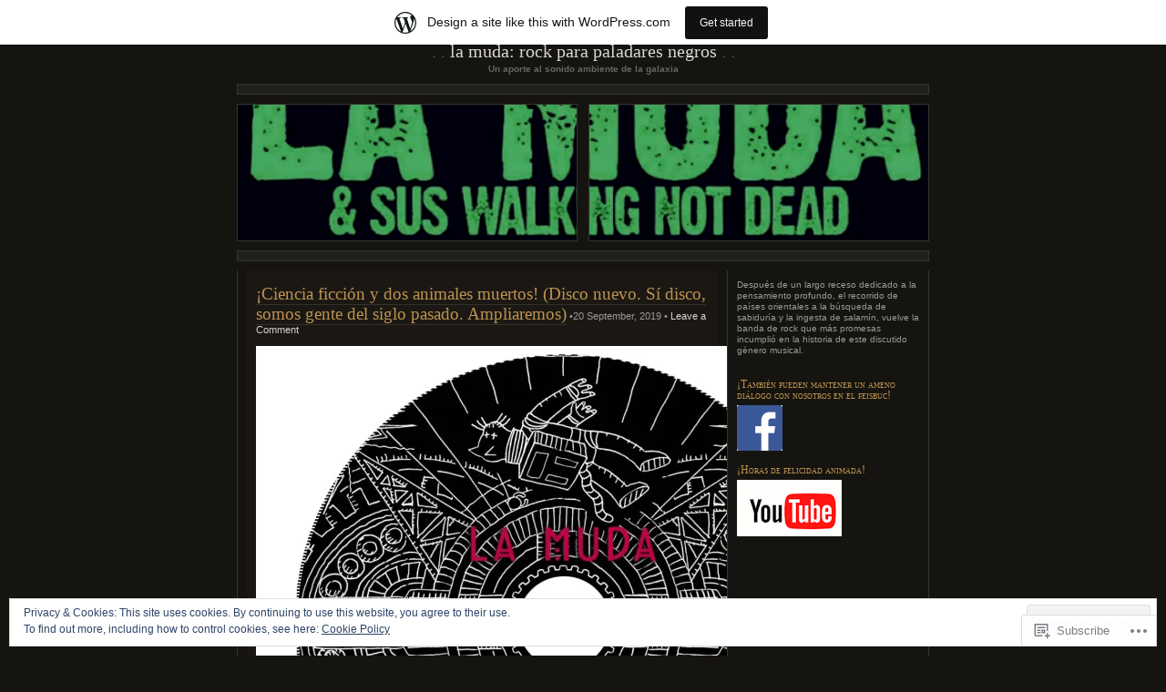

--- FILE ---
content_type: text/html; charset=UTF-8
request_url: https://lamudarock.wordpress.com/
body_size: 26795
content:
<!DOCTYPE html PUBLIC "-//W3C//DTD XHTML 1.0 Transitional//EN" "http://www.w3.org/TR/xhtml1/DTD/xhtml1-transitional.dtd">
<html xmlns="http://www.w3.org/1999/xhtml" lang="en">

<head profile="http://gmpg.org/xfn/11">
	<meta http-equiv="Content-Type" content="text/html; charset=UTF-8" />
	<title>La Muda: Rock para paladares negros | Un aporte al sonido ambiente de la galaxia</title>
	<!--[if lte IE 8]>
	<link rel="stylesheet" href="https://s0.wp.com/wp-content/themes/pub/chaoticsoul/ie.css?m=1192578791i" type="text/css" media="screen" />
	<![endif]-->
	<link rel="pingback" href="https://lamudarock.wordpress.com/xmlrpc.php" />
	<meta name='robots' content='max-image-preview:large' />
<link rel='dns-prefetch' href='//s0.wp.com' />
<link rel='dns-prefetch' href='//af.pubmine.com' />
<link rel="alternate" type="application/rss+xml" title="La Muda: Rock para paladares negros &raquo; Feed" href="https://lamudarock.wordpress.com/feed/" />
<link rel="alternate" type="application/rss+xml" title="La Muda: Rock para paladares negros &raquo; Comments Feed" href="https://lamudarock.wordpress.com/comments/feed/" />
	<script type="text/javascript">
		/* <![CDATA[ */
		function addLoadEvent(func) {
			var oldonload = window.onload;
			if (typeof window.onload != 'function') {
				window.onload = func;
			} else {
				window.onload = function () {
					oldonload();
					func();
				}
			}
		}
		/* ]]> */
	</script>
	<link crossorigin='anonymous' rel='stylesheet' id='all-css-0-1' href='/_static/??-eJx9jt0KwjAMhV/IGocy8UJ8lq6LXdb0hzVl7O3tlAmieBM4yXfOCcxJmRgEg4AvKnGxFDLM1FuUDFjqNTpCxXoGQZ9YC2bIsjDuTc47+B3A5Co2oiRtnHqqL7zjaN8GryeHQsGqTk9Q0c/Nv66t5aXBx7iOvnD9gMKdAgmqbKbIvOnlX97GgAzoa0YqHZhBRyGTY+HVevPX5tw27elwaY/jA7SoekI=&cssminify=yes' type='text/css' media='all' />
<style id='wp-emoji-styles-inline-css'>

	img.wp-smiley, img.emoji {
		display: inline !important;
		border: none !important;
		box-shadow: none !important;
		height: 1em !important;
		width: 1em !important;
		margin: 0 0.07em !important;
		vertical-align: -0.1em !important;
		background: none !important;
		padding: 0 !important;
	}
/*# sourceURL=wp-emoji-styles-inline-css */
</style>
<link crossorigin='anonymous' rel='stylesheet' id='all-css-2-1' href='/wp-content/plugins/gutenberg-core/v22.4.0/build/styles/block-library/style.min.css?m=1768935615i&cssminify=yes' type='text/css' media='all' />
<style id='wp-block-library-inline-css'>
.has-text-align-justify {
	text-align:justify;
}
.has-text-align-justify{text-align:justify;}

/*# sourceURL=wp-block-library-inline-css */
</style><style id='global-styles-inline-css'>
:root{--wp--preset--aspect-ratio--square: 1;--wp--preset--aspect-ratio--4-3: 4/3;--wp--preset--aspect-ratio--3-4: 3/4;--wp--preset--aspect-ratio--3-2: 3/2;--wp--preset--aspect-ratio--2-3: 2/3;--wp--preset--aspect-ratio--16-9: 16/9;--wp--preset--aspect-ratio--9-16: 9/16;--wp--preset--color--black: #000000;--wp--preset--color--cyan-bluish-gray: #abb8c3;--wp--preset--color--white: #ffffff;--wp--preset--color--pale-pink: #f78da7;--wp--preset--color--vivid-red: #cf2e2e;--wp--preset--color--luminous-vivid-orange: #ff6900;--wp--preset--color--luminous-vivid-amber: #fcb900;--wp--preset--color--light-green-cyan: #7bdcb5;--wp--preset--color--vivid-green-cyan: #00d084;--wp--preset--color--pale-cyan-blue: #8ed1fc;--wp--preset--color--vivid-cyan-blue: #0693e3;--wp--preset--color--vivid-purple: #9b51e0;--wp--preset--gradient--vivid-cyan-blue-to-vivid-purple: linear-gradient(135deg,rgb(6,147,227) 0%,rgb(155,81,224) 100%);--wp--preset--gradient--light-green-cyan-to-vivid-green-cyan: linear-gradient(135deg,rgb(122,220,180) 0%,rgb(0,208,130) 100%);--wp--preset--gradient--luminous-vivid-amber-to-luminous-vivid-orange: linear-gradient(135deg,rgb(252,185,0) 0%,rgb(255,105,0) 100%);--wp--preset--gradient--luminous-vivid-orange-to-vivid-red: linear-gradient(135deg,rgb(255,105,0) 0%,rgb(207,46,46) 100%);--wp--preset--gradient--very-light-gray-to-cyan-bluish-gray: linear-gradient(135deg,rgb(238,238,238) 0%,rgb(169,184,195) 100%);--wp--preset--gradient--cool-to-warm-spectrum: linear-gradient(135deg,rgb(74,234,220) 0%,rgb(151,120,209) 20%,rgb(207,42,186) 40%,rgb(238,44,130) 60%,rgb(251,105,98) 80%,rgb(254,248,76) 100%);--wp--preset--gradient--blush-light-purple: linear-gradient(135deg,rgb(255,206,236) 0%,rgb(152,150,240) 100%);--wp--preset--gradient--blush-bordeaux: linear-gradient(135deg,rgb(254,205,165) 0%,rgb(254,45,45) 50%,rgb(107,0,62) 100%);--wp--preset--gradient--luminous-dusk: linear-gradient(135deg,rgb(255,203,112) 0%,rgb(199,81,192) 50%,rgb(65,88,208) 100%);--wp--preset--gradient--pale-ocean: linear-gradient(135deg,rgb(255,245,203) 0%,rgb(182,227,212) 50%,rgb(51,167,181) 100%);--wp--preset--gradient--electric-grass: linear-gradient(135deg,rgb(202,248,128) 0%,rgb(113,206,126) 100%);--wp--preset--gradient--midnight: linear-gradient(135deg,rgb(2,3,129) 0%,rgb(40,116,252) 100%);--wp--preset--font-size--small: 13px;--wp--preset--font-size--medium: 20px;--wp--preset--font-size--large: 36px;--wp--preset--font-size--x-large: 42px;--wp--preset--font-family--albert-sans: 'Albert Sans', sans-serif;--wp--preset--font-family--alegreya: Alegreya, serif;--wp--preset--font-family--arvo: Arvo, serif;--wp--preset--font-family--bodoni-moda: 'Bodoni Moda', serif;--wp--preset--font-family--bricolage-grotesque: 'Bricolage Grotesque', sans-serif;--wp--preset--font-family--cabin: Cabin, sans-serif;--wp--preset--font-family--chivo: Chivo, sans-serif;--wp--preset--font-family--commissioner: Commissioner, sans-serif;--wp--preset--font-family--cormorant: Cormorant, serif;--wp--preset--font-family--courier-prime: 'Courier Prime', monospace;--wp--preset--font-family--crimson-pro: 'Crimson Pro', serif;--wp--preset--font-family--dm-mono: 'DM Mono', monospace;--wp--preset--font-family--dm-sans: 'DM Sans', sans-serif;--wp--preset--font-family--dm-serif-display: 'DM Serif Display', serif;--wp--preset--font-family--domine: Domine, serif;--wp--preset--font-family--eb-garamond: 'EB Garamond', serif;--wp--preset--font-family--epilogue: Epilogue, sans-serif;--wp--preset--font-family--fahkwang: Fahkwang, sans-serif;--wp--preset--font-family--figtree: Figtree, sans-serif;--wp--preset--font-family--fira-sans: 'Fira Sans', sans-serif;--wp--preset--font-family--fjalla-one: 'Fjalla One', sans-serif;--wp--preset--font-family--fraunces: Fraunces, serif;--wp--preset--font-family--gabarito: Gabarito, system-ui;--wp--preset--font-family--ibm-plex-mono: 'IBM Plex Mono', monospace;--wp--preset--font-family--ibm-plex-sans: 'IBM Plex Sans', sans-serif;--wp--preset--font-family--ibarra-real-nova: 'Ibarra Real Nova', serif;--wp--preset--font-family--instrument-serif: 'Instrument Serif', serif;--wp--preset--font-family--inter: Inter, sans-serif;--wp--preset--font-family--josefin-sans: 'Josefin Sans', sans-serif;--wp--preset--font-family--jost: Jost, sans-serif;--wp--preset--font-family--libre-baskerville: 'Libre Baskerville', serif;--wp--preset--font-family--libre-franklin: 'Libre Franklin', sans-serif;--wp--preset--font-family--literata: Literata, serif;--wp--preset--font-family--lora: Lora, serif;--wp--preset--font-family--merriweather: Merriweather, serif;--wp--preset--font-family--montserrat: Montserrat, sans-serif;--wp--preset--font-family--newsreader: Newsreader, serif;--wp--preset--font-family--noto-sans-mono: 'Noto Sans Mono', sans-serif;--wp--preset--font-family--nunito: Nunito, sans-serif;--wp--preset--font-family--open-sans: 'Open Sans', sans-serif;--wp--preset--font-family--overpass: Overpass, sans-serif;--wp--preset--font-family--pt-serif: 'PT Serif', serif;--wp--preset--font-family--petrona: Petrona, serif;--wp--preset--font-family--piazzolla: Piazzolla, serif;--wp--preset--font-family--playfair-display: 'Playfair Display', serif;--wp--preset--font-family--plus-jakarta-sans: 'Plus Jakarta Sans', sans-serif;--wp--preset--font-family--poppins: Poppins, sans-serif;--wp--preset--font-family--raleway: Raleway, sans-serif;--wp--preset--font-family--roboto: Roboto, sans-serif;--wp--preset--font-family--roboto-slab: 'Roboto Slab', serif;--wp--preset--font-family--rubik: Rubik, sans-serif;--wp--preset--font-family--rufina: Rufina, serif;--wp--preset--font-family--sora: Sora, sans-serif;--wp--preset--font-family--source-sans-3: 'Source Sans 3', sans-serif;--wp--preset--font-family--source-serif-4: 'Source Serif 4', serif;--wp--preset--font-family--space-mono: 'Space Mono', monospace;--wp--preset--font-family--syne: Syne, sans-serif;--wp--preset--font-family--texturina: Texturina, serif;--wp--preset--font-family--urbanist: Urbanist, sans-serif;--wp--preset--font-family--work-sans: 'Work Sans', sans-serif;--wp--preset--spacing--20: 0.44rem;--wp--preset--spacing--30: 0.67rem;--wp--preset--spacing--40: 1rem;--wp--preset--spacing--50: 1.5rem;--wp--preset--spacing--60: 2.25rem;--wp--preset--spacing--70: 3.38rem;--wp--preset--spacing--80: 5.06rem;--wp--preset--shadow--natural: 6px 6px 9px rgba(0, 0, 0, 0.2);--wp--preset--shadow--deep: 12px 12px 50px rgba(0, 0, 0, 0.4);--wp--preset--shadow--sharp: 6px 6px 0px rgba(0, 0, 0, 0.2);--wp--preset--shadow--outlined: 6px 6px 0px -3px rgb(255, 255, 255), 6px 6px rgb(0, 0, 0);--wp--preset--shadow--crisp: 6px 6px 0px rgb(0, 0, 0);}:where(body) { margin: 0; }:where(.is-layout-flex){gap: 0.5em;}:where(.is-layout-grid){gap: 0.5em;}body .is-layout-flex{display: flex;}.is-layout-flex{flex-wrap: wrap;align-items: center;}.is-layout-flex > :is(*, div){margin: 0;}body .is-layout-grid{display: grid;}.is-layout-grid > :is(*, div){margin: 0;}body{padding-top: 0px;padding-right: 0px;padding-bottom: 0px;padding-left: 0px;}:root :where(.wp-element-button, .wp-block-button__link){background-color: #32373c;border-width: 0;color: #fff;font-family: inherit;font-size: inherit;font-style: inherit;font-weight: inherit;letter-spacing: inherit;line-height: inherit;padding-top: calc(0.667em + 2px);padding-right: calc(1.333em + 2px);padding-bottom: calc(0.667em + 2px);padding-left: calc(1.333em + 2px);text-decoration: none;text-transform: inherit;}.has-black-color{color: var(--wp--preset--color--black) !important;}.has-cyan-bluish-gray-color{color: var(--wp--preset--color--cyan-bluish-gray) !important;}.has-white-color{color: var(--wp--preset--color--white) !important;}.has-pale-pink-color{color: var(--wp--preset--color--pale-pink) !important;}.has-vivid-red-color{color: var(--wp--preset--color--vivid-red) !important;}.has-luminous-vivid-orange-color{color: var(--wp--preset--color--luminous-vivid-orange) !important;}.has-luminous-vivid-amber-color{color: var(--wp--preset--color--luminous-vivid-amber) !important;}.has-light-green-cyan-color{color: var(--wp--preset--color--light-green-cyan) !important;}.has-vivid-green-cyan-color{color: var(--wp--preset--color--vivid-green-cyan) !important;}.has-pale-cyan-blue-color{color: var(--wp--preset--color--pale-cyan-blue) !important;}.has-vivid-cyan-blue-color{color: var(--wp--preset--color--vivid-cyan-blue) !important;}.has-vivid-purple-color{color: var(--wp--preset--color--vivid-purple) !important;}.has-black-background-color{background-color: var(--wp--preset--color--black) !important;}.has-cyan-bluish-gray-background-color{background-color: var(--wp--preset--color--cyan-bluish-gray) !important;}.has-white-background-color{background-color: var(--wp--preset--color--white) !important;}.has-pale-pink-background-color{background-color: var(--wp--preset--color--pale-pink) !important;}.has-vivid-red-background-color{background-color: var(--wp--preset--color--vivid-red) !important;}.has-luminous-vivid-orange-background-color{background-color: var(--wp--preset--color--luminous-vivid-orange) !important;}.has-luminous-vivid-amber-background-color{background-color: var(--wp--preset--color--luminous-vivid-amber) !important;}.has-light-green-cyan-background-color{background-color: var(--wp--preset--color--light-green-cyan) !important;}.has-vivid-green-cyan-background-color{background-color: var(--wp--preset--color--vivid-green-cyan) !important;}.has-pale-cyan-blue-background-color{background-color: var(--wp--preset--color--pale-cyan-blue) !important;}.has-vivid-cyan-blue-background-color{background-color: var(--wp--preset--color--vivid-cyan-blue) !important;}.has-vivid-purple-background-color{background-color: var(--wp--preset--color--vivid-purple) !important;}.has-black-border-color{border-color: var(--wp--preset--color--black) !important;}.has-cyan-bluish-gray-border-color{border-color: var(--wp--preset--color--cyan-bluish-gray) !important;}.has-white-border-color{border-color: var(--wp--preset--color--white) !important;}.has-pale-pink-border-color{border-color: var(--wp--preset--color--pale-pink) !important;}.has-vivid-red-border-color{border-color: var(--wp--preset--color--vivid-red) !important;}.has-luminous-vivid-orange-border-color{border-color: var(--wp--preset--color--luminous-vivid-orange) !important;}.has-luminous-vivid-amber-border-color{border-color: var(--wp--preset--color--luminous-vivid-amber) !important;}.has-light-green-cyan-border-color{border-color: var(--wp--preset--color--light-green-cyan) !important;}.has-vivid-green-cyan-border-color{border-color: var(--wp--preset--color--vivid-green-cyan) !important;}.has-pale-cyan-blue-border-color{border-color: var(--wp--preset--color--pale-cyan-blue) !important;}.has-vivid-cyan-blue-border-color{border-color: var(--wp--preset--color--vivid-cyan-blue) !important;}.has-vivid-purple-border-color{border-color: var(--wp--preset--color--vivid-purple) !important;}.has-vivid-cyan-blue-to-vivid-purple-gradient-background{background: var(--wp--preset--gradient--vivid-cyan-blue-to-vivid-purple) !important;}.has-light-green-cyan-to-vivid-green-cyan-gradient-background{background: var(--wp--preset--gradient--light-green-cyan-to-vivid-green-cyan) !important;}.has-luminous-vivid-amber-to-luminous-vivid-orange-gradient-background{background: var(--wp--preset--gradient--luminous-vivid-amber-to-luminous-vivid-orange) !important;}.has-luminous-vivid-orange-to-vivid-red-gradient-background{background: var(--wp--preset--gradient--luminous-vivid-orange-to-vivid-red) !important;}.has-very-light-gray-to-cyan-bluish-gray-gradient-background{background: var(--wp--preset--gradient--very-light-gray-to-cyan-bluish-gray) !important;}.has-cool-to-warm-spectrum-gradient-background{background: var(--wp--preset--gradient--cool-to-warm-spectrum) !important;}.has-blush-light-purple-gradient-background{background: var(--wp--preset--gradient--blush-light-purple) !important;}.has-blush-bordeaux-gradient-background{background: var(--wp--preset--gradient--blush-bordeaux) !important;}.has-luminous-dusk-gradient-background{background: var(--wp--preset--gradient--luminous-dusk) !important;}.has-pale-ocean-gradient-background{background: var(--wp--preset--gradient--pale-ocean) !important;}.has-electric-grass-gradient-background{background: var(--wp--preset--gradient--electric-grass) !important;}.has-midnight-gradient-background{background: var(--wp--preset--gradient--midnight) !important;}.has-small-font-size{font-size: var(--wp--preset--font-size--small) !important;}.has-medium-font-size{font-size: var(--wp--preset--font-size--medium) !important;}.has-large-font-size{font-size: var(--wp--preset--font-size--large) !important;}.has-x-large-font-size{font-size: var(--wp--preset--font-size--x-large) !important;}.has-albert-sans-font-family{font-family: var(--wp--preset--font-family--albert-sans) !important;}.has-alegreya-font-family{font-family: var(--wp--preset--font-family--alegreya) !important;}.has-arvo-font-family{font-family: var(--wp--preset--font-family--arvo) !important;}.has-bodoni-moda-font-family{font-family: var(--wp--preset--font-family--bodoni-moda) !important;}.has-bricolage-grotesque-font-family{font-family: var(--wp--preset--font-family--bricolage-grotesque) !important;}.has-cabin-font-family{font-family: var(--wp--preset--font-family--cabin) !important;}.has-chivo-font-family{font-family: var(--wp--preset--font-family--chivo) !important;}.has-commissioner-font-family{font-family: var(--wp--preset--font-family--commissioner) !important;}.has-cormorant-font-family{font-family: var(--wp--preset--font-family--cormorant) !important;}.has-courier-prime-font-family{font-family: var(--wp--preset--font-family--courier-prime) !important;}.has-crimson-pro-font-family{font-family: var(--wp--preset--font-family--crimson-pro) !important;}.has-dm-mono-font-family{font-family: var(--wp--preset--font-family--dm-mono) !important;}.has-dm-sans-font-family{font-family: var(--wp--preset--font-family--dm-sans) !important;}.has-dm-serif-display-font-family{font-family: var(--wp--preset--font-family--dm-serif-display) !important;}.has-domine-font-family{font-family: var(--wp--preset--font-family--domine) !important;}.has-eb-garamond-font-family{font-family: var(--wp--preset--font-family--eb-garamond) !important;}.has-epilogue-font-family{font-family: var(--wp--preset--font-family--epilogue) !important;}.has-fahkwang-font-family{font-family: var(--wp--preset--font-family--fahkwang) !important;}.has-figtree-font-family{font-family: var(--wp--preset--font-family--figtree) !important;}.has-fira-sans-font-family{font-family: var(--wp--preset--font-family--fira-sans) !important;}.has-fjalla-one-font-family{font-family: var(--wp--preset--font-family--fjalla-one) !important;}.has-fraunces-font-family{font-family: var(--wp--preset--font-family--fraunces) !important;}.has-gabarito-font-family{font-family: var(--wp--preset--font-family--gabarito) !important;}.has-ibm-plex-mono-font-family{font-family: var(--wp--preset--font-family--ibm-plex-mono) !important;}.has-ibm-plex-sans-font-family{font-family: var(--wp--preset--font-family--ibm-plex-sans) !important;}.has-ibarra-real-nova-font-family{font-family: var(--wp--preset--font-family--ibarra-real-nova) !important;}.has-instrument-serif-font-family{font-family: var(--wp--preset--font-family--instrument-serif) !important;}.has-inter-font-family{font-family: var(--wp--preset--font-family--inter) !important;}.has-josefin-sans-font-family{font-family: var(--wp--preset--font-family--josefin-sans) !important;}.has-jost-font-family{font-family: var(--wp--preset--font-family--jost) !important;}.has-libre-baskerville-font-family{font-family: var(--wp--preset--font-family--libre-baskerville) !important;}.has-libre-franklin-font-family{font-family: var(--wp--preset--font-family--libre-franklin) !important;}.has-literata-font-family{font-family: var(--wp--preset--font-family--literata) !important;}.has-lora-font-family{font-family: var(--wp--preset--font-family--lora) !important;}.has-merriweather-font-family{font-family: var(--wp--preset--font-family--merriweather) !important;}.has-montserrat-font-family{font-family: var(--wp--preset--font-family--montserrat) !important;}.has-newsreader-font-family{font-family: var(--wp--preset--font-family--newsreader) !important;}.has-noto-sans-mono-font-family{font-family: var(--wp--preset--font-family--noto-sans-mono) !important;}.has-nunito-font-family{font-family: var(--wp--preset--font-family--nunito) !important;}.has-open-sans-font-family{font-family: var(--wp--preset--font-family--open-sans) !important;}.has-overpass-font-family{font-family: var(--wp--preset--font-family--overpass) !important;}.has-pt-serif-font-family{font-family: var(--wp--preset--font-family--pt-serif) !important;}.has-petrona-font-family{font-family: var(--wp--preset--font-family--petrona) !important;}.has-piazzolla-font-family{font-family: var(--wp--preset--font-family--piazzolla) !important;}.has-playfair-display-font-family{font-family: var(--wp--preset--font-family--playfair-display) !important;}.has-plus-jakarta-sans-font-family{font-family: var(--wp--preset--font-family--plus-jakarta-sans) !important;}.has-poppins-font-family{font-family: var(--wp--preset--font-family--poppins) !important;}.has-raleway-font-family{font-family: var(--wp--preset--font-family--raleway) !important;}.has-roboto-font-family{font-family: var(--wp--preset--font-family--roboto) !important;}.has-roboto-slab-font-family{font-family: var(--wp--preset--font-family--roboto-slab) !important;}.has-rubik-font-family{font-family: var(--wp--preset--font-family--rubik) !important;}.has-rufina-font-family{font-family: var(--wp--preset--font-family--rufina) !important;}.has-sora-font-family{font-family: var(--wp--preset--font-family--sora) !important;}.has-source-sans-3-font-family{font-family: var(--wp--preset--font-family--source-sans-3) !important;}.has-source-serif-4-font-family{font-family: var(--wp--preset--font-family--source-serif-4) !important;}.has-space-mono-font-family{font-family: var(--wp--preset--font-family--space-mono) !important;}.has-syne-font-family{font-family: var(--wp--preset--font-family--syne) !important;}.has-texturina-font-family{font-family: var(--wp--preset--font-family--texturina) !important;}.has-urbanist-font-family{font-family: var(--wp--preset--font-family--urbanist) !important;}.has-work-sans-font-family{font-family: var(--wp--preset--font-family--work-sans) !important;}
/*# sourceURL=global-styles-inline-css */
</style>

<style id='classic-theme-styles-inline-css'>
.wp-block-button__link{background-color:#32373c;border-radius:9999px;box-shadow:none;color:#fff;font-size:1.125em;padding:calc(.667em + 2px) calc(1.333em + 2px);text-decoration:none}.wp-block-file__button{background:#32373c;color:#fff}.wp-block-accordion-heading{margin:0}.wp-block-accordion-heading__toggle{background-color:inherit!important;color:inherit!important}.wp-block-accordion-heading__toggle:not(:focus-visible){outline:none}.wp-block-accordion-heading__toggle:focus,.wp-block-accordion-heading__toggle:hover{background-color:inherit!important;border:none;box-shadow:none;color:inherit;padding:var(--wp--preset--spacing--20,1em) 0;text-decoration:none}.wp-block-accordion-heading__toggle:focus-visible{outline:auto;outline-offset:0}
/*# sourceURL=/wp-content/plugins/gutenberg-core/v22.4.0/build/styles/block-library/classic.min.css */
</style>
<link crossorigin='anonymous' rel='stylesheet' id='all-css-4-1' href='/_static/??-eJyFkN1uwzAIhV9oBKWNuu2i6rM4DnXp7NgyuD9vX7pp66ZK2Q0CdD4OgOcCPs9Ks2KJLfAs6PMYs/8QXHX9W9eDcCqRoNKpG3Bi0R8FiF4jdV7kBX8NSg0esypZPxWnd0WiiR1FSiZbws48BVLD5TsHpcsyUswGxrFUEgGLiVsCPZiXPHFfbSxtRH9wWdlLbhH/PaeSHR4sDZ+rPcolKFAGe5dTzvOfAvbRcb2ju7TtX4d+875erzbHGwEylsc=&cssminify=yes' type='text/css' media='all' />
<link crossorigin='anonymous' rel='stylesheet' id='print-css-5-1' href='/wp-content/mu-plugins/global-print/global-print.css?m=1465851035i&cssminify=yes' type='text/css' media='print' />
<style id='jetpack-global-styles-frontend-style-inline-css'>
:root { --font-headings: unset; --font-base: unset; --font-headings-default: -apple-system,BlinkMacSystemFont,"Segoe UI",Roboto,Oxygen-Sans,Ubuntu,Cantarell,"Helvetica Neue",sans-serif; --font-base-default: -apple-system,BlinkMacSystemFont,"Segoe UI",Roboto,Oxygen-Sans,Ubuntu,Cantarell,"Helvetica Neue",sans-serif;}
/*# sourceURL=jetpack-global-styles-frontend-style-inline-css */
</style>
<link crossorigin='anonymous' rel='stylesheet' id='all-css-8-1' href='/_static/??-eJyNjcEKwjAQRH/IuFRT6kX8FNkmS5K6yQY3Qfx7bfEiXrwM82B4A49qnJRGpUHupnIPqSgs1Cq624chi6zhO5OCRryTR++fW00l7J3qDv43XVNxoOISsmEJol/wY2uR8vs3WggsM/I6uOTzMI3Hw8lOg11eUT1JKA==&cssminify=yes' type='text/css' media='all' />
<script type="text/javascript" id="wpcom-actionbar-placeholder-js-extra">
/* <![CDATA[ */
var actionbardata = {"siteID":"13308386","postID":"0","siteURL":"https://lamudarock.wordpress.com","xhrURL":"https://lamudarock.wordpress.com/wp-admin/admin-ajax.php","nonce":"517de47012","isLoggedIn":"","statusMessage":"","subsEmailDefault":"instantly","proxyScriptUrl":"https://s0.wp.com/wp-content/js/wpcom-proxy-request.js?m=1513050504i&amp;ver=20211021","i18n":{"followedText":"New posts from this site will now appear in your \u003Ca href=\"https://wordpress.com/reader\"\u003EReader\u003C/a\u003E","foldBar":"Collapse this bar","unfoldBar":"Expand this bar","shortLinkCopied":"Shortlink copied to clipboard."}};
//# sourceURL=wpcom-actionbar-placeholder-js-extra
/* ]]> */
</script>
<script type="text/javascript" id="jetpack-mu-wpcom-settings-js-before">
/* <![CDATA[ */
var JETPACK_MU_WPCOM_SETTINGS = {"assetsUrl":"https://s0.wp.com/wp-content/mu-plugins/jetpack-mu-wpcom-plugin/moon/jetpack_vendor/automattic/jetpack-mu-wpcom/src/build/"};
//# sourceURL=jetpack-mu-wpcom-settings-js-before
/* ]]> */
</script>
<script crossorigin='anonymous' type='text/javascript'  src='/_static/??/wp-content/js/rlt-proxy.js,/wp-content/blog-plugins/wordads-classes/js/cmp/v2/cmp-non-gdpr.js?m=1720530689j'></script>
<script type="text/javascript" id="rlt-proxy-js-after">
/* <![CDATA[ */
	rltInitialize( {"token":null,"iframeOrigins":["https:\/\/widgets.wp.com"]} );
//# sourceURL=rlt-proxy-js-after
/* ]]> */
</script>
<link rel="EditURI" type="application/rsd+xml" title="RSD" href="https://lamudarock.wordpress.com/xmlrpc.php?rsd" />
<meta name="generator" content="WordPress.com" />
<link rel='shortlink' href='https://wp.me/TQ7o' />

<!-- Jetpack Open Graph Tags -->
<meta property="og:type" content="website" />
<meta property="og:title" content="La Muda: Rock para paladares negros" />
<meta property="og:description" content="Un aporte al sonido ambiente de la galaxia" />
<meta property="og:url" content="https://lamudarock.wordpress.com/" />
<meta property="og:site_name" content="La Muda: Rock para paladares negros" />
<meta property="og:image" content="https://lamudarock.wordpress.com/wp-content/uploads/2016/04/cropped-mudadisco4.jpg?w=200" />
<meta property="og:image:width" content="200" />
<meta property="og:image:height" content="200" />
<meta property="og:image:alt" content="" />
<meta property="og:locale" content="en_US" />
<meta property="fb:app_id" content="249643311490" />

<!-- End Jetpack Open Graph Tags -->
<link rel='openid.server' href='https://lamudarock.wordpress.com/?openidserver=1' />
<link rel='openid.delegate' href='https://lamudarock.wordpress.com/' />
<link rel="search" type="application/opensearchdescription+xml" href="https://lamudarock.wordpress.com/osd.xml" title="La Muda: Rock para paladares negros" />
<link rel="search" type="application/opensearchdescription+xml" href="https://s1.wp.com/opensearch.xml" title="WordPress.com" />
		<style id="wpcom-hotfix-masterbar-style">
			@media screen and (min-width: 783px) {
				#wpadminbar .quicklinks li#wp-admin-bar-my-account.with-avatar > a img {
					margin-top: 5px;
				}
			}
		</style>
		<meta name="description" content="Un aporte al sonido ambiente de la galaxia" />
<script type="text/javascript">
/* <![CDATA[ */
var wa_client = {}; wa_client.cmd = []; wa_client.config = { 'blog_id': 13308386, 'blog_language': 'en', 'is_wordads': false, 'hosting_type': 0, 'afp_account_id': null, 'afp_host_id': 5038568878849053, 'theme': 'pub/chaoticsoul', '_': { 'title': 'Advertisement', 'privacy_settings': 'Privacy Settings' }, 'formats': [ 'belowpost', 'bottom_sticky', 'sidebar_sticky_right', 'sidebar', 'gutenberg_rectangle', 'gutenberg_leaderboard', 'gutenberg_mobile_leaderboard', 'gutenberg_skyscraper' ] };
/* ]]> */
</script>
		<script type="text/javascript">

			window.doNotSellCallback = function() {

				var linkElements = [
					'a[href="https://wordpress.com/?ref=footer_blog"]',
					'a[href="https://wordpress.com/?ref=footer_website"]',
					'a[href="https://wordpress.com/?ref=vertical_footer"]',
					'a[href^="https://wordpress.com/?ref=footer_segment_"]',
				].join(',');

				var dnsLink = document.createElement( 'a' );
				dnsLink.href = 'https://wordpress.com/advertising-program-optout/';
				dnsLink.classList.add( 'do-not-sell-link' );
				dnsLink.rel = 'nofollow';
				dnsLink.style.marginLeft = '0.5em';
				dnsLink.textContent = 'Do Not Sell or Share My Personal Information';

				var creditLinks = document.querySelectorAll( linkElements );

				if ( 0 === creditLinks.length ) {
					return false;
				}

				Array.prototype.forEach.call( creditLinks, function( el ) {
					el.insertAdjacentElement( 'afterend', dnsLink );
				});

				return true;
			};

		</script>
		<link rel="icon" href="https://lamudarock.wordpress.com/wp-content/uploads/2016/04/cropped-mudadisco4.jpg?w=32" sizes="32x32" />
<link rel="icon" href="https://lamudarock.wordpress.com/wp-content/uploads/2016/04/cropped-mudadisco4.jpg?w=192" sizes="192x192" />
<link rel="apple-touch-icon" href="https://lamudarock.wordpress.com/wp-content/uploads/2016/04/cropped-mudadisco4.jpg?w=180" />
<meta name="msapplication-TileImage" content="https://lamudarock.wordpress.com/wp-content/uploads/2016/04/cropped-mudadisco4.jpg?w=270" />
<script type="text/javascript">
	window.google_analytics_uacct = "UA-52447-2";
</script>

<script type="text/javascript">
	var _gaq = _gaq || [];
	_gaq.push(['_setAccount', 'UA-52447-2']);
	_gaq.push(['_gat._anonymizeIp']);
	_gaq.push(['_setDomainName', 'wordpress.com']);
	_gaq.push(['_initData']);
	_gaq.push(['_trackPageview']);

	(function() {
		var ga = document.createElement('script'); ga.type = 'text/javascript'; ga.async = true;
		ga.src = ('https:' == document.location.protocol ? 'https://ssl' : 'http://www') + '.google-analytics.com/ga.js';
		(document.getElementsByTagName('head')[0] || document.getElementsByTagName('body')[0]).appendChild(ga);
	})();
</script>
<link crossorigin='anonymous' rel='stylesheet' id='all-css-0-3' href='/_static/??-eJydjdEKwjAMRX/IGqaT+SJ+inRZGN3SpDQtw78Xwe1Rxh7P4XIuLMmhSiEpEKtLXMcgBhOV5HH+MURVgVcQhJ4VZwNbQqJ8RrMT7C9EHSqTAfqs1Yi30SqOBktgGtzomSm//9H34BkfTXe7Xu5t17TTB3k+YIU=&cssminify=yes' type='text/css' media='all' />
</head>
<body class="home blog wp-theme-pubchaoticsoul customizer-styles-applied jetpack-reblog-enabled has-marketing-bar has-marketing-bar-theme-chaoticsoul">
<div id="page">

<div id="header">
	<h1><a href="https://lamudarock.wordpress.com/">La Muda: Rock para paladares negros</a></h1>
	<div class="description">Un aporte al sonido ambiente de la galaxia</div>
</div>

<div class="hr">&nbsp;</div> <!-- because IE sucks at styling HRs -->

<div id="headerimg" class="clearfix">
	<div id="header-overlay"> </div>
	<div id="header-image"><img alt="" src="https://lamudarock.wordpress.com/wp-content/uploads/2019/09/cropped-lamuda_top-1-1.png" /></div>
</div>

	<div class="hr">&nbsp;</div>

<div id="wrapper" class="clearfix">
	<div id="content" class="narrowcolumn">

	
		<!-- First Post -->
  		  										<div class="top post-186 post type-post status-publish format-image hentry category-sin-categoria post_format-post-format-image" id="post-186">
			<h2 class="first"><a href="https://lamudarock.wordpress.com/2019/09/20/ciencia-ficcion-y-dos-animales-muertos-disco-nuevo/" rel="bookmark">¡Ciencia ficción y dos animales muertos! (Disco nuevo. Sí disco, somos gente del siglo pasado.&nbsp;Ampliaremos)</a></h2>
				&bull;20 September, 2019  &bull; <a href="https://lamudarock.wordpress.com/2019/09/20/ciencia-ficcion-y-dos-animales-muertos-disco-nuevo/#respond">Leave a Comment</a> 				<div class="entry">
					<p><img data-attachment-id="191" data-permalink="https://lamudarock.wordpress.com/2019/09/20/ciencia-ficcion-y-dos-animales-muertos-disco-nuevo/interior_disco3/" data-orig-file="https://lamudarock.wordpress.com/wp-content/uploads/2019/09/interior_disco3.jpeg" data-orig-size="1280,1144" data-comments-opened="1" data-image-meta="{&quot;aperture&quot;:&quot;0&quot;,&quot;credit&quot;:&quot;&quot;,&quot;camera&quot;:&quot;&quot;,&quot;caption&quot;:&quot;&quot;,&quot;created_timestamp&quot;:&quot;0&quot;,&quot;copyright&quot;:&quot;&quot;,&quot;focal_length&quot;:&quot;0&quot;,&quot;iso&quot;:&quot;0&quot;,&quot;shutter_speed&quot;:&quot;0&quot;,&quot;title&quot;:&quot;&quot;,&quot;orientation&quot;:&quot;0&quot;}" data-image-title="Interior_Disco3" data-image-description="" data-image-caption="" data-medium-file="https://lamudarock.wordpress.com/wp-content/uploads/2019/09/interior_disco3.jpeg?w=300" data-large-file="https://lamudarock.wordpress.com/wp-content/uploads/2019/09/interior_disco3.jpeg?w=497" class="alignnone  wp-image-191" src="https://lamudarock.wordpress.com/wp-content/uploads/2019/09/interior_disco3.jpeg?w=676&#038;h=604" alt="Interior_Disco3" width="676" height="604" srcset="https://lamudarock.wordpress.com/wp-content/uploads/2019/09/interior_disco3.jpeg?w=676&amp;h=604 676w, https://lamudarock.wordpress.com/wp-content/uploads/2019/09/interior_disco3.jpeg?w=150&amp;h=134 150w, https://lamudarock.wordpress.com/wp-content/uploads/2019/09/interior_disco3.jpeg?w=300&amp;h=268 300w, https://lamudarock.wordpress.com/wp-content/uploads/2019/09/interior_disco3.jpeg?w=768&amp;h=686 768w, https://lamudarock.wordpress.com/wp-content/uploads/2019/09/interior_disco3.jpeg?w=1024&amp;h=915 1024w, https://lamudarock.wordpress.com/wp-content/uploads/2019/09/interior_disco3.jpeg 1280w" sizes="(max-width: 676px) 100vw, 676px" /></p>
<div id="jp-post-flair" class="sharedaddy sd-like-enabled sd-sharing-enabled"><div class="sharedaddy sd-sharing-enabled"><div class="robots-nocontent sd-block sd-social sd-social-icon-text sd-sharing"><h3 class="sd-title">Mandale a tus amigos, baby:</h3><div class="sd-content"><ul><li class="share-email"><a rel="nofollow noopener noreferrer"
				data-shared="sharing-email-186"
				class="share-email sd-button share-icon"
				href="mailto:?subject=%5BShared%20Post%5D%20%C2%A1Ciencia%20ficci%C3%B3n%20y%20dos%20animales%20muertos%21%20%28Disco%20nuevo.%20S%C3%AD%20disco%2C%20somos%20gente%20del%20siglo%20pasado.%20Ampliaremos%29&#038;body=https%3A%2F%2Flamudarock.wordpress.com%2F2019%2F09%2F20%2Fciencia-ficcion-y-dos-animales-muertos-disco-nuevo%2F&#038;share=email"
				target="_blank"
				aria-labelledby="sharing-email-186"
				data-email-share-error-title="Do you have email set up?" data-email-share-error-text="If you&#039;re having problems sharing via email, you might not have email set up for your browser. You may need to create a new email yourself." data-email-share-nonce="955533fc29" data-email-share-track-url="https://lamudarock.wordpress.com/2019/09/20/ciencia-ficcion-y-dos-animales-muertos-disco-nuevo/?share=email">
				<span id="sharing-email-186" hidden>Email a link to a friend (Opens in new window)</span>
				<span>Email</span>
			</a></li><li class="share-facebook"><a rel="nofollow noopener noreferrer"
				data-shared="sharing-facebook-186"
				class="share-facebook sd-button share-icon"
				href="https://lamudarock.wordpress.com/2019/09/20/ciencia-ficcion-y-dos-animales-muertos-disco-nuevo/?share=facebook"
				target="_blank"
				aria-labelledby="sharing-facebook-186"
				>
				<span id="sharing-facebook-186" hidden>Share on Facebook (Opens in new window)</span>
				<span>Facebook</span>
			</a></li><li class="share-twitter"><a rel="nofollow noopener noreferrer"
				data-shared="sharing-twitter-186"
				class="share-twitter sd-button share-icon"
				href="https://lamudarock.wordpress.com/2019/09/20/ciencia-ficcion-y-dos-animales-muertos-disco-nuevo/?share=twitter"
				target="_blank"
				aria-labelledby="sharing-twitter-186"
				>
				<span id="sharing-twitter-186" hidden>Share on X (Opens in new window)</span>
				<span>X</span>
			</a></li><li class="share-end"></li></ul></div></div></div><div class='sharedaddy sd-block sd-like jetpack-likes-widget-wrapper jetpack-likes-widget-unloaded' id='like-post-wrapper-13308386-186-6975afd9613d6' data-src='//widgets.wp.com/likes/index.html?ver=20260125#blog_id=13308386&amp;post_id=186&amp;origin=lamudarock.wordpress.com&amp;obj_id=13308386-186-6975afd9613d6' data-name='like-post-frame-13308386-186-6975afd9613d6' data-title='Like or Reblog'><div class='likes-widget-placeholder post-likes-widget-placeholder' style='height: 55px;'><span class='button'><span>Like</span></span> <span class='loading'>Loading...</span></div><span class='sd-text-color'></span><a class='sd-link-color'></a></div></div>
					<p class="postmetadata">Posted in <a href="https://lamudarock.wordpress.com/category/sin-categoria/" rel="category tag">Sin categoría</a>											</p>
				</div>
			</div>
					
		<!-- Next few posts -->
		
			<div class="lastfive post-166 post type-post status-publish format-standard hentry category-sin-categoria" id="post-166">
			<h2><a href="https://lamudarock.wordpress.com/2016/04/03/inutil/" rel="bookmark">¡Inútil!</a></h2>
				&bull;3 April, 2016  &bull; <a href="https://lamudarock.wordpress.com/2016/04/03/inutil/#respond">Leave a Comment</a> 				<div class="entry">
					<p>No, no le decimos &#8220;inútil&#8221; a usted, estimado radioescucha. &#8220;Inútil&#8221; es el título de nuevo disco de La Muda. Porque hicimos un disco. Porque nos gusta esa cosa anacrónica. En cualquier momento fabricamos sombreros o máquinas de escribir. Ahí van las fotos. En cualquier momento les agregamos sonido.</p>
<div class="tiled-gallery type-square tiled-gallery-unresized" data-original-width="497" data-carousel-extra='{&quot;blog_id&quot;:13308386,&quot;permalink&quot;:&quot;https:\/\/lamudarock.wordpress.com\/2016\/04\/03\/inutil\/&quot;,&quot;likes_blog_id&quot;:13308386}' itemscope itemtype="http://schema.org/ImageGallery" > <div class="gallery-row" style="width: 497px; height: 497px;" data-original-width="497" data-original-height="497" > <div class="gallery-group" style="width: 497px; height: 497px;" data-original-width="497" data-original-height="497" > <div class="tiled-gallery-item " itemprop="associatedMedia" itemscope itemtype="http://schema.org/ImageObject"> <a href="https://lamudarock.wordpress.com/2016/04/03/inutil/mudadisco1/" border="0" itemprop="url"> <meta itemprop="width" content="493"> <meta itemprop="height" content="493"> <img class="" data-attachment-id="173" data-orig-file="https://lamudarock.wordpress.com/wp-content/uploads/2016/04/mudadisco1.jpg" data-orig-size="2048,1228" data-comments-opened="1" data-image-meta="{&quot;aperture&quot;:&quot;0&quot;,&quot;credit&quot;:&quot;&quot;,&quot;camera&quot;:&quot;&quot;,&quot;caption&quot;:&quot;&quot;,&quot;created_timestamp&quot;:&quot;0&quot;,&quot;copyright&quot;:&quot;&quot;,&quot;focal_length&quot;:&quot;0&quot;,&quot;iso&quot;:&quot;0&quot;,&quot;shutter_speed&quot;:&quot;0&quot;,&quot;title&quot;:&quot;&quot;,&quot;orientation&quot;:&quot;0&quot;}" data-image-title="mudadisco1" data-image-description="" data-medium-file="https://lamudarock.wordpress.com/wp-content/uploads/2016/04/mudadisco1.jpg?w=300" data-large-file="https://lamudarock.wordpress.com/wp-content/uploads/2016/04/mudadisco1.jpg?w=497" src="https://i0.wp.com/lamudarock.wordpress.com/wp-content/uploads/2016/04/mudadisco1.jpg?w=493&#038;h=493&#038;crop=1&#038;ssl=1" srcset="https://i0.wp.com/lamudarock.wordpress.com/wp-content/uploads/2016/04/mudadisco1.jpg?w=493&amp;h=493&amp;crop=1&amp;ssl=1 493w, https://i0.wp.com/lamudarock.wordpress.com/wp-content/uploads/2016/04/mudadisco1.jpg?w=986&amp;h=986&amp;crop=1&amp;ssl=1 986w, https://i0.wp.com/lamudarock.wordpress.com/wp-content/uploads/2016/04/mudadisco1.jpg?w=150&amp;h=150&amp;crop=1&amp;ssl=1 150w, https://i0.wp.com/lamudarock.wordpress.com/wp-content/uploads/2016/04/mudadisco1.jpg?w=300&amp;h=300&amp;crop=1&amp;ssl=1 300w, https://i0.wp.com/lamudarock.wordpress.com/wp-content/uploads/2016/04/mudadisco1.jpg?w=768&amp;h=768&amp;crop=1&amp;ssl=1 768w" width="493" height="493" loading="lazy" data-original-width="493" data-original-height="493" itemprop="http://schema.org/image" title="mudadisco1" alt="mudadisco1" style="width: 493px; height: 493px;" /> </a> </div> </div> </div> <div class="gallery-row" style="width: 497px; height: 165px;" data-original-width="497" data-original-height="165" > <div class="gallery-group" style="width: 165px; height: 165px;" data-original-width="165" data-original-height="165" > <div class="tiled-gallery-item " itemprop="associatedMedia" itemscope itemtype="http://schema.org/ImageObject"> <a href="https://lamudarock.wordpress.com/2016/04/03/inutil/mudadisco2/" border="0" itemprop="url"> <meta itemprop="width" content="161"> <meta itemprop="height" content="161"> <img class="" data-attachment-id="172" data-orig-file="https://lamudarock.wordpress.com/wp-content/uploads/2016/04/mudadisco2.jpg" data-orig-size="2048,1228" data-comments-opened="1" data-image-meta="{&quot;aperture&quot;:&quot;0&quot;,&quot;credit&quot;:&quot;&quot;,&quot;camera&quot;:&quot;&quot;,&quot;caption&quot;:&quot;&quot;,&quot;created_timestamp&quot;:&quot;0&quot;,&quot;copyright&quot;:&quot;&quot;,&quot;focal_length&quot;:&quot;0&quot;,&quot;iso&quot;:&quot;0&quot;,&quot;shutter_speed&quot;:&quot;0&quot;,&quot;title&quot;:&quot;&quot;,&quot;orientation&quot;:&quot;0&quot;}" data-image-title="mudadisco2" data-image-description="" data-medium-file="https://lamudarock.wordpress.com/wp-content/uploads/2016/04/mudadisco2.jpg?w=300" data-large-file="https://lamudarock.wordpress.com/wp-content/uploads/2016/04/mudadisco2.jpg?w=497" src="https://i0.wp.com/lamudarock.wordpress.com/wp-content/uploads/2016/04/mudadisco2.jpg?w=161&#038;h=161&#038;crop=1&#038;ssl=1" srcset="https://i0.wp.com/lamudarock.wordpress.com/wp-content/uploads/2016/04/mudadisco2.jpg?w=161&amp;h=161&amp;crop=1&amp;ssl=1 161w, https://i0.wp.com/lamudarock.wordpress.com/wp-content/uploads/2016/04/mudadisco2.jpg?w=322&amp;h=322&amp;crop=1&amp;ssl=1 322w, https://i0.wp.com/lamudarock.wordpress.com/wp-content/uploads/2016/04/mudadisco2.jpg?w=150&amp;h=150&amp;crop=1&amp;ssl=1 150w, https://i0.wp.com/lamudarock.wordpress.com/wp-content/uploads/2016/04/mudadisco2.jpg?w=300&amp;h=300&amp;crop=1&amp;ssl=1 300w" width="161" height="161" loading="lazy" data-original-width="161" data-original-height="161" itemprop="http://schema.org/image" title="mudadisco2" alt="mudadisco2" style="width: 161px; height: 161px;" /> </a> </div> </div> <div class="gallery-group" style="width: 165px; height: 165px;" data-original-width="165" data-original-height="165" > <div class="tiled-gallery-item " itemprop="associatedMedia" itemscope itemtype="http://schema.org/ImageObject"> <a href="https://lamudarock.wordpress.com/2016/04/03/inutil/mudadisco3/" border="0" itemprop="url"> <meta itemprop="width" content="161"> <meta itemprop="height" content="161"> <img class="" data-attachment-id="171" data-orig-file="https://lamudarock.wordpress.com/wp-content/uploads/2016/04/mudadisco3.jpg" data-orig-size="2048,1228" data-comments-opened="1" data-image-meta="{&quot;aperture&quot;:&quot;0&quot;,&quot;credit&quot;:&quot;&quot;,&quot;camera&quot;:&quot;&quot;,&quot;caption&quot;:&quot;&quot;,&quot;created_timestamp&quot;:&quot;0&quot;,&quot;copyright&quot;:&quot;&quot;,&quot;focal_length&quot;:&quot;0&quot;,&quot;iso&quot;:&quot;0&quot;,&quot;shutter_speed&quot;:&quot;0&quot;,&quot;title&quot;:&quot;&quot;,&quot;orientation&quot;:&quot;0&quot;}" data-image-title="mudadisco3" data-image-description="" data-medium-file="https://lamudarock.wordpress.com/wp-content/uploads/2016/04/mudadisco3.jpg?w=300" data-large-file="https://lamudarock.wordpress.com/wp-content/uploads/2016/04/mudadisco3.jpg?w=497" src="https://i0.wp.com/lamudarock.wordpress.com/wp-content/uploads/2016/04/mudadisco3.jpg?w=161&#038;h=161&#038;crop=1&#038;ssl=1" srcset="https://i0.wp.com/lamudarock.wordpress.com/wp-content/uploads/2016/04/mudadisco3.jpg?w=161&amp;h=161&amp;crop=1&amp;ssl=1 161w, https://i0.wp.com/lamudarock.wordpress.com/wp-content/uploads/2016/04/mudadisco3.jpg?w=322&amp;h=322&amp;crop=1&amp;ssl=1 322w, https://i0.wp.com/lamudarock.wordpress.com/wp-content/uploads/2016/04/mudadisco3.jpg?w=150&amp;h=150&amp;crop=1&amp;ssl=1 150w, https://i0.wp.com/lamudarock.wordpress.com/wp-content/uploads/2016/04/mudadisco3.jpg?w=300&amp;h=300&amp;crop=1&amp;ssl=1 300w" width="161" height="161" loading="lazy" data-original-width="161" data-original-height="161" itemprop="http://schema.org/image" title="mudadisco3" alt="mudadisco3" style="width: 161px; height: 161px;" /> </a> </div> </div> <div class="gallery-group" style="width: 165px; height: 165px;" data-original-width="165" data-original-height="165" > <div class="tiled-gallery-item " itemprop="associatedMedia" itemscope itemtype="http://schema.org/ImageObject"> <a href="https://lamudarock.wordpress.com/2016/04/03/inutil/mudadisco4/" border="0" itemprop="url"> <meta itemprop="width" content="161"> <meta itemprop="height" content="161"> <img class="" data-attachment-id="170" data-orig-file="https://lamudarock.wordpress.com/wp-content/uploads/2016/04/mudadisco4.jpg" data-orig-size="2048,1228" data-comments-opened="1" data-image-meta="{&quot;aperture&quot;:&quot;0&quot;,&quot;credit&quot;:&quot;&quot;,&quot;camera&quot;:&quot;&quot;,&quot;caption&quot;:&quot;&quot;,&quot;created_timestamp&quot;:&quot;0&quot;,&quot;copyright&quot;:&quot;&quot;,&quot;focal_length&quot;:&quot;0&quot;,&quot;iso&quot;:&quot;0&quot;,&quot;shutter_speed&quot;:&quot;0&quot;,&quot;title&quot;:&quot;&quot;,&quot;orientation&quot;:&quot;0&quot;}" data-image-title="mudadisco4" data-image-description="" data-medium-file="https://lamudarock.wordpress.com/wp-content/uploads/2016/04/mudadisco4.jpg?w=300" data-large-file="https://lamudarock.wordpress.com/wp-content/uploads/2016/04/mudadisco4.jpg?w=497" src="https://i0.wp.com/lamudarock.wordpress.com/wp-content/uploads/2016/04/mudadisco4.jpg?w=161&#038;h=161&#038;crop=1&#038;ssl=1" srcset="https://i0.wp.com/lamudarock.wordpress.com/wp-content/uploads/2016/04/mudadisco4.jpg?w=161&amp;h=161&amp;crop=1&amp;ssl=1 161w, https://i0.wp.com/lamudarock.wordpress.com/wp-content/uploads/2016/04/mudadisco4.jpg?w=322&amp;h=322&amp;crop=1&amp;ssl=1 322w, https://i0.wp.com/lamudarock.wordpress.com/wp-content/uploads/2016/04/mudadisco4.jpg?w=150&amp;h=150&amp;crop=1&amp;ssl=1 150w, https://i0.wp.com/lamudarock.wordpress.com/wp-content/uploads/2016/04/mudadisco4.jpg?w=300&amp;h=300&amp;crop=1&amp;ssl=1 300w" width="161" height="161" loading="lazy" data-original-width="161" data-original-height="161" itemprop="http://schema.org/image" title="mudadisco4" alt="mudadisco4" style="width: 161px; height: 161px;" /> </a> </div> </div> </div> </div>
<p>&nbsp;</p>
<div id="atatags-370373-6975afd961aed">
		<script type="text/javascript">
			__ATA = window.__ATA || {};
			__ATA.cmd = window.__ATA.cmd || [];
			__ATA.cmd.push(function() {
				__ATA.initVideoSlot('atatags-370373-6975afd961aed', {
					sectionId: '370373',
					format: 'inread'
				});
			});
		</script>
	</div><div id="jp-post-flair" class="sharedaddy sd-like-enabled sd-sharing-enabled"><div class="sharedaddy sd-sharing-enabled"><div class="robots-nocontent sd-block sd-social sd-social-icon-text sd-sharing"><h3 class="sd-title">Mandale a tus amigos, baby:</h3><div class="sd-content"><ul><li class="share-email"><a rel="nofollow noopener noreferrer"
				data-shared="sharing-email-166"
				class="share-email sd-button share-icon"
				href="mailto:?subject=%5BShared%20Post%5D%20%C2%A1In%C3%BAtil%21&#038;body=https%3A%2F%2Flamudarock.wordpress.com%2F2016%2F04%2F03%2Finutil%2F&#038;share=email"
				target="_blank"
				aria-labelledby="sharing-email-166"
				data-email-share-error-title="Do you have email set up?" data-email-share-error-text="If you&#039;re having problems sharing via email, you might not have email set up for your browser. You may need to create a new email yourself." data-email-share-nonce="a14d09f523" data-email-share-track-url="https://lamudarock.wordpress.com/2016/04/03/inutil/?share=email">
				<span id="sharing-email-166" hidden>Email a link to a friend (Opens in new window)</span>
				<span>Email</span>
			</a></li><li class="share-facebook"><a rel="nofollow noopener noreferrer"
				data-shared="sharing-facebook-166"
				class="share-facebook sd-button share-icon"
				href="https://lamudarock.wordpress.com/2016/04/03/inutil/?share=facebook"
				target="_blank"
				aria-labelledby="sharing-facebook-166"
				>
				<span id="sharing-facebook-166" hidden>Share on Facebook (Opens in new window)</span>
				<span>Facebook</span>
			</a></li><li class="share-twitter"><a rel="nofollow noopener noreferrer"
				data-shared="sharing-twitter-166"
				class="share-twitter sd-button share-icon"
				href="https://lamudarock.wordpress.com/2016/04/03/inutil/?share=twitter"
				target="_blank"
				aria-labelledby="sharing-twitter-166"
				>
				<span id="sharing-twitter-166" hidden>Share on X (Opens in new window)</span>
				<span>X</span>
			</a></li><li class="share-end"></li></ul></div></div></div><div class='sharedaddy sd-block sd-like jetpack-likes-widget-wrapper jetpack-likes-widget-unloaded' id='like-post-wrapper-13308386-166-6975afd963b0e' data-src='//widgets.wp.com/likes/index.html?ver=20260125#blog_id=13308386&amp;post_id=166&amp;origin=lamudarock.wordpress.com&amp;obj_id=13308386-166-6975afd963b0e' data-name='like-post-frame-13308386-166-6975afd963b0e' data-title='Like or Reblog'><div class='likes-widget-placeholder post-likes-widget-placeholder' style='height: 55px;'><span class='button'><span>Like</span></span> <span class='loading'>Loading...</span></div><span class='sd-text-color'></span><a class='sd-link-color'></a></div></div>
					<p class="postmetadata">Posted in <a href="https://lamudarock.wordpress.com/category/sin-categoria/" rel="category tag">Sin categoría</a>											</p>
				</div>
			</div>

		
			<div class="lastfive post-162 post type-post status-publish format-image hentry category-sin-categoria post_format-post-format-image" id="post-162">
			<h2><a href="https://lamudarock.wordpress.com/2015/09/23/rosanrrol-para-todo-el-mundo/" rel="bookmark">¡Rosanrrol para todo el&nbsp;mundo!</a></h2>
				&bull;23 September, 2015  &bull; <a href="https://lamudarock.wordpress.com/2015/09/23/rosanrrol-para-todo-el-mundo/#respond">Leave a Comment</a> 				<div class="entry">
					<p><a href="https://lamudarock.wordpress.com/wp-content/uploads/2015/09/12027494_1226111434071514_7323954640540378244_n1.jpg"><img data-attachment-id="163" data-permalink="https://lamudarock.wordpress.com/2015/09/23/rosanrrol-para-todo-el-mundo/12027494_1226111434071514_7323954640540378244_n1/" data-orig-file="https://lamudarock.wordpress.com/wp-content/uploads/2015/09/12027494_1226111434071514_7323954640540378244_n1.jpg" data-orig-size="720,720" data-comments-opened="1" data-image-meta="{&quot;aperture&quot;:&quot;0&quot;,&quot;credit&quot;:&quot;&quot;,&quot;camera&quot;:&quot;&quot;,&quot;caption&quot;:&quot;&quot;,&quot;created_timestamp&quot;:&quot;0&quot;,&quot;copyright&quot;:&quot;&quot;,&quot;focal_length&quot;:&quot;0&quot;,&quot;iso&quot;:&quot;0&quot;,&quot;shutter_speed&quot;:&quot;0&quot;,&quot;title&quot;:&quot;&quot;,&quot;orientation&quot;:&quot;0&quot;}" data-image-title="12027494_1226111434071514_7323954640540378244_n(1)" data-image-description="" data-image-caption="" data-medium-file="https://lamudarock.wordpress.com/wp-content/uploads/2015/09/12027494_1226111434071514_7323954640540378244_n1.jpg?w=300" data-large-file="https://lamudarock.wordpress.com/wp-content/uploads/2015/09/12027494_1226111434071514_7323954640540378244_n1.jpg?w=497" class="alignnone size-large wp-image-163" src="https://lamudarock.wordpress.com/wp-content/uploads/2015/09/12027494_1226111434071514_7323954640540378244_n1.jpg?w=497&#038;h=497" alt="12027494_1226111434071514_7323954640540378244_n(1)" width="497" height="497" srcset="https://lamudarock.wordpress.com/wp-content/uploads/2015/09/12027494_1226111434071514_7323954640540378244_n1.jpg?w=497 497w, https://lamudarock.wordpress.com/wp-content/uploads/2015/09/12027494_1226111434071514_7323954640540378244_n1.jpg?w=150 150w, https://lamudarock.wordpress.com/wp-content/uploads/2015/09/12027494_1226111434071514_7323954640540378244_n1.jpg?w=300 300w, https://lamudarock.wordpress.com/wp-content/uploads/2015/09/12027494_1226111434071514_7323954640540378244_n1.jpg 720w" sizes="(max-width: 497px) 100vw, 497px" /></a></p>
<div id="jp-post-flair" class="sharedaddy sd-like-enabled sd-sharing-enabled"><div class="sharedaddy sd-sharing-enabled"><div class="robots-nocontent sd-block sd-social sd-social-icon-text sd-sharing"><h3 class="sd-title">Mandale a tus amigos, baby:</h3><div class="sd-content"><ul><li class="share-email"><a rel="nofollow noopener noreferrer"
				data-shared="sharing-email-162"
				class="share-email sd-button share-icon"
				href="mailto:?subject=%5BShared%20Post%5D%20%C2%A1Rosanrrol%20para%20todo%20el%20mundo%21&#038;body=https%3A%2F%2Flamudarock.wordpress.com%2F2015%2F09%2F23%2Frosanrrol-para-todo-el-mundo%2F&#038;share=email"
				target="_blank"
				aria-labelledby="sharing-email-162"
				data-email-share-error-title="Do you have email set up?" data-email-share-error-text="If you&#039;re having problems sharing via email, you might not have email set up for your browser. You may need to create a new email yourself." data-email-share-nonce="b40635ed03" data-email-share-track-url="https://lamudarock.wordpress.com/2015/09/23/rosanrrol-para-todo-el-mundo/?share=email">
				<span id="sharing-email-162" hidden>Email a link to a friend (Opens in new window)</span>
				<span>Email</span>
			</a></li><li class="share-facebook"><a rel="nofollow noopener noreferrer"
				data-shared="sharing-facebook-162"
				class="share-facebook sd-button share-icon"
				href="https://lamudarock.wordpress.com/2015/09/23/rosanrrol-para-todo-el-mundo/?share=facebook"
				target="_blank"
				aria-labelledby="sharing-facebook-162"
				>
				<span id="sharing-facebook-162" hidden>Share on Facebook (Opens in new window)</span>
				<span>Facebook</span>
			</a></li><li class="share-twitter"><a rel="nofollow noopener noreferrer"
				data-shared="sharing-twitter-162"
				class="share-twitter sd-button share-icon"
				href="https://lamudarock.wordpress.com/2015/09/23/rosanrrol-para-todo-el-mundo/?share=twitter"
				target="_blank"
				aria-labelledby="sharing-twitter-162"
				>
				<span id="sharing-twitter-162" hidden>Share on X (Opens in new window)</span>
				<span>X</span>
			</a></li><li class="share-end"></li></ul></div></div></div><div class='sharedaddy sd-block sd-like jetpack-likes-widget-wrapper jetpack-likes-widget-unloaded' id='like-post-wrapper-13308386-162-6975afd964c5f' data-src='//widgets.wp.com/likes/index.html?ver=20260125#blog_id=13308386&amp;post_id=162&amp;origin=lamudarock.wordpress.com&amp;obj_id=13308386-162-6975afd964c5f' data-name='like-post-frame-13308386-162-6975afd964c5f' data-title='Like or Reblog'><div class='likes-widget-placeholder post-likes-widget-placeholder' style='height: 55px;'><span class='button'><span>Like</span></span> <span class='loading'>Loading...</span></div><span class='sd-text-color'></span><a class='sd-link-color'></a></div></div>
					<p class="postmetadata">Posted in <a href="https://lamudarock.wordpress.com/category/sin-categoria/" rel="category tag">Sin categoría</a>											</p>
				</div>
			</div>

		
			<div class="lastfive post-159 post type-post status-publish format-standard hentry category-sin-categoria" id="post-159">
			<h2><a href="https://lamudarock.wordpress.com/2015/01/07/escucha-y-descargate-el-disco-de-la-muda-mientras-nos-decidimos-a-hacer-otro/" rel="bookmark">¡Escuchá y descargate el disco de la muda, mientras nos decidimos a hacer&nbsp;otro!</a></h2>
				&bull;7 January, 2015  &bull; <a href="https://lamudarock.wordpress.com/2015/01/07/escucha-y-descargate-el-disco-de-la-muda-mientras-nos-decidimos-a-hacer-otro/#respond">Leave a Comment</a> 				<div class="entry">
					<div id="jp-post-flair" class="sharedaddy sd-like-enabled sd-sharing-enabled"><div class="sharedaddy sd-sharing-enabled"><div class="robots-nocontent sd-block sd-social sd-social-icon-text sd-sharing"><h3 class="sd-title">Mandale a tus amigos, baby:</h3><div class="sd-content"><ul><li class="share-email"><a rel="nofollow noopener noreferrer"
				data-shared="sharing-email-159"
				class="share-email sd-button share-icon"
				href="mailto:?subject=%5BShared%20Post%5D%20%C2%A1Escuch%C3%A1%20y%20descargate%20el%20disco%20de%20la%20muda%2C%20mientras%20nos%20decidimos%20a%20hacer%20otro%21&#038;body=https%3A%2F%2Flamudarock.wordpress.com%2F2015%2F01%2F07%2Fescucha-y-descargate-el-disco-de-la-muda-mientras-nos-decidimos-a-hacer-otro%2F&#038;share=email"
				target="_blank"
				aria-labelledby="sharing-email-159"
				data-email-share-error-title="Do you have email set up?" data-email-share-error-text="If you&#039;re having problems sharing via email, you might not have email set up for your browser. You may need to create a new email yourself." data-email-share-nonce="3bf376885e" data-email-share-track-url="https://lamudarock.wordpress.com/2015/01/07/escucha-y-descargate-el-disco-de-la-muda-mientras-nos-decidimos-a-hacer-otro/?share=email">
				<span id="sharing-email-159" hidden>Email a link to a friend (Opens in new window)</span>
				<span>Email</span>
			</a></li><li class="share-facebook"><a rel="nofollow noopener noreferrer"
				data-shared="sharing-facebook-159"
				class="share-facebook sd-button share-icon"
				href="https://lamudarock.wordpress.com/2015/01/07/escucha-y-descargate-el-disco-de-la-muda-mientras-nos-decidimos-a-hacer-otro/?share=facebook"
				target="_blank"
				aria-labelledby="sharing-facebook-159"
				>
				<span id="sharing-facebook-159" hidden>Share on Facebook (Opens in new window)</span>
				<span>Facebook</span>
			</a></li><li class="share-twitter"><a rel="nofollow noopener noreferrer"
				data-shared="sharing-twitter-159"
				class="share-twitter sd-button share-icon"
				href="https://lamudarock.wordpress.com/2015/01/07/escucha-y-descargate-el-disco-de-la-muda-mientras-nos-decidimos-a-hacer-otro/?share=twitter"
				target="_blank"
				aria-labelledby="sharing-twitter-159"
				>
				<span id="sharing-twitter-159" hidden>Share on X (Opens in new window)</span>
				<span>X</span>
			</a></li><li class="share-end"></li></ul></div></div></div><div class='sharedaddy sd-block sd-like jetpack-likes-widget-wrapper jetpack-likes-widget-unloaded' id='like-post-wrapper-13308386-159-6975afd9656a4' data-src='//widgets.wp.com/likes/index.html?ver=20260125#blog_id=13308386&amp;post_id=159&amp;origin=lamudarock.wordpress.com&amp;obj_id=13308386-159-6975afd9656a4' data-name='like-post-frame-13308386-159-6975afd9656a4' data-title='Like or Reblog'><div class='likes-widget-placeholder post-likes-widget-placeholder' style='height: 55px;'><span class='button'><span>Like</span></span> <span class='loading'>Loading...</span></div><span class='sd-text-color'></span><a class='sd-link-color'></a></div></div>
					<p class="postmetadata">Posted in <a href="https://lamudarock.wordpress.com/category/sin-categoria/" rel="category tag">Sin categoría</a>											</p>
				</div>
			</div>

		
			<div class="lastfive post-150 post type-post status-publish format-standard hentry category-sin-categoria" id="post-150">
			<h2><a href="https://lamudarock.wordpress.com/2014/10/28/rosanrrol-beibi-rosanroll/" rel="bookmark">Rosanrrol, beibi, rosanroll</a></h2>
				&bull;28 October, 2014  &bull; <a href="https://lamudarock.wordpress.com/2014/10/28/rosanrrol-beibi-rosanroll/#respond">Leave a Comment</a> 				<div class="entry">
					<p><a href="https://lamudarock.wordpress.com/wp-content/uploads/2014/10/14_1109_afiche_recital.jpg"><img class="" src="https://lamudarock.wordpress.com/wp-content/uploads/2014/10/14_1109_afiche_recital.jpg?w=509&#038;h=708" alt="695" width="509" height="708" /></a></p>
<div id="jp-post-flair" class="sharedaddy sd-like-enabled sd-sharing-enabled"><div class="sharedaddy sd-sharing-enabled"><div class="robots-nocontent sd-block sd-social sd-social-icon-text sd-sharing"><h3 class="sd-title">Mandale a tus amigos, baby:</h3><div class="sd-content"><ul><li class="share-email"><a rel="nofollow noopener noreferrer"
				data-shared="sharing-email-150"
				class="share-email sd-button share-icon"
				href="mailto:?subject=%5BShared%20Post%5D%20Rosanrrol%2C%20beibi%2C%20rosanroll&#038;body=https%3A%2F%2Flamudarock.wordpress.com%2F2014%2F10%2F28%2Frosanrrol-beibi-rosanroll%2F&#038;share=email"
				target="_blank"
				aria-labelledby="sharing-email-150"
				data-email-share-error-title="Do you have email set up?" data-email-share-error-text="If you&#039;re having problems sharing via email, you might not have email set up for your browser. You may need to create a new email yourself." data-email-share-nonce="9df931db28" data-email-share-track-url="https://lamudarock.wordpress.com/2014/10/28/rosanrrol-beibi-rosanroll/?share=email">
				<span id="sharing-email-150" hidden>Email a link to a friend (Opens in new window)</span>
				<span>Email</span>
			</a></li><li class="share-facebook"><a rel="nofollow noopener noreferrer"
				data-shared="sharing-facebook-150"
				class="share-facebook sd-button share-icon"
				href="https://lamudarock.wordpress.com/2014/10/28/rosanrrol-beibi-rosanroll/?share=facebook"
				target="_blank"
				aria-labelledby="sharing-facebook-150"
				>
				<span id="sharing-facebook-150" hidden>Share on Facebook (Opens in new window)</span>
				<span>Facebook</span>
			</a></li><li class="share-twitter"><a rel="nofollow noopener noreferrer"
				data-shared="sharing-twitter-150"
				class="share-twitter sd-button share-icon"
				href="https://lamudarock.wordpress.com/2014/10/28/rosanrrol-beibi-rosanroll/?share=twitter"
				target="_blank"
				aria-labelledby="sharing-twitter-150"
				>
				<span id="sharing-twitter-150" hidden>Share on X (Opens in new window)</span>
				<span>X</span>
			</a></li><li class="share-end"></li></ul></div></div></div><div class='sharedaddy sd-block sd-like jetpack-likes-widget-wrapper jetpack-likes-widget-unloaded' id='like-post-wrapper-13308386-150-6975afd96619e' data-src='//widgets.wp.com/likes/index.html?ver=20260125#blog_id=13308386&amp;post_id=150&amp;origin=lamudarock.wordpress.com&amp;obj_id=13308386-150-6975afd96619e' data-name='like-post-frame-13308386-150-6975afd96619e' data-title='Like or Reblog'><div class='likes-widget-placeholder post-likes-widget-placeholder' style='height: 55px;'><span class='button'><span>Like</span></span> <span class='loading'>Loading...</span></div><span class='sd-text-color'></span><a class='sd-link-color'></a></div></div>
					<p class="postmetadata">Posted in <a href="https://lamudarock.wordpress.com/category/sin-categoria/" rel="category tag">Sin categoría</a>											</p>
				</div>
			</div>

		
			<div class="lastfive post-147 post type-post status-publish format-standard hentry category-sin-categoria" id="post-147">
			<h2><a href="https://lamudarock.wordpress.com/2014/04/23/maten-al-maldito-mensajero/" rel="bookmark">¡Maten al maldito&nbsp;mensajero!</a></h2>
				&bull;23 April, 2014  &bull; <a href="https://lamudarock.wordpress.com/2014/04/23/maten-al-maldito-mensajero/#respond">Leave a Comment</a> 				<div class="entry">
					<p><a href="https://lamudarock.wordpress.com/wp-content/uploads/2014/04/maten-logo-01.png"><img data-attachment-id="148" data-permalink="https://lamudarock.wordpress.com/2014/04/23/maten-al-maldito-mensajero/maten-logo-01/" data-orig-file="https://lamudarock.wordpress.com/wp-content/uploads/2014/04/maten-logo-01.png" data-orig-size="1488,804" data-comments-opened="1" data-image-meta="{&quot;aperture&quot;:&quot;0&quot;,&quot;credit&quot;:&quot;&quot;,&quot;camera&quot;:&quot;&quot;,&quot;caption&quot;:&quot;&quot;,&quot;created_timestamp&quot;:&quot;0&quot;,&quot;copyright&quot;:&quot;&quot;,&quot;focal_length&quot;:&quot;0&quot;,&quot;iso&quot;:&quot;0&quot;,&quot;shutter_speed&quot;:&quot;0&quot;,&quot;title&quot;:&quot;&quot;}" data-image-title="maten-logo-01" data-image-description="" data-image-caption="" data-medium-file="https://lamudarock.wordpress.com/wp-content/uploads/2014/04/maten-logo-01.png?w=300" data-large-file="https://lamudarock.wordpress.com/wp-content/uploads/2014/04/maten-logo-01.png?w=497" class="size-large wp-image-148 aligncenter" src="https://lamudarock.wordpress.com/wp-content/uploads/2014/04/maten-logo-01.png?w=497&#038;h=268" alt="maten-logo-01" width="497" height="268" srcset="https://lamudarock.wordpress.com/wp-content/uploads/2014/04/maten-logo-01.png?w=497 497w, https://lamudarock.wordpress.com/wp-content/uploads/2014/04/maten-logo-01.png?w=994 994w, https://lamudarock.wordpress.com/wp-content/uploads/2014/04/maten-logo-01.png?w=150 150w, https://lamudarock.wordpress.com/wp-content/uploads/2014/04/maten-logo-01.png?w=300 300w, https://lamudarock.wordpress.com/wp-content/uploads/2014/04/maten-logo-01.png?w=768 768w" sizes="(max-width: 497px) 100vw, 497px" /></a></p>
<p>Siempre hay que matar al mensajero. ¡Guardate las malas noticias. loco! ¿Quién te las pidió? Además, si uno mata al mensajero, y se maneja bien con la información, capaz que hace una diferencia.</p>
<p>Como sea: hay nueva revista: <a href="https://www.facebook.com/matenalmensajero" target="_blank">Maten al mensajero</a>. Y se presenta en sociedad. Y se presenta con rocanrol, porque las cosas que nacen sin rocanrol nacen mal, como caiduchas. Así que allá vamos:<strong> La Muda</strong> va a las porteñas tierras con ánimo de matar al mensajero. Los esperamos: El miércoles 30 de abril (¡el primero de mayo es feriado, trabajadores), a las  20Hs., en el <strong>Teatro Orlando Goñi, Cochabamba 2536. Ciudad de Buenos Aires .</strong></p>
<div id="jp-post-flair" class="sharedaddy sd-like-enabled sd-sharing-enabled"><div class="sharedaddy sd-sharing-enabled"><div class="robots-nocontent sd-block sd-social sd-social-icon-text sd-sharing"><h3 class="sd-title">Mandale a tus amigos, baby:</h3><div class="sd-content"><ul><li class="share-email"><a rel="nofollow noopener noreferrer"
				data-shared="sharing-email-147"
				class="share-email sd-button share-icon"
				href="mailto:?subject=%5BShared%20Post%5D%20%C2%A1Maten%20al%20maldito%20mensajero%21&#038;body=https%3A%2F%2Flamudarock.wordpress.com%2F2014%2F04%2F23%2Fmaten-al-maldito-mensajero%2F&#038;share=email"
				target="_blank"
				aria-labelledby="sharing-email-147"
				data-email-share-error-title="Do you have email set up?" data-email-share-error-text="If you&#039;re having problems sharing via email, you might not have email set up for your browser. You may need to create a new email yourself." data-email-share-nonce="306d5b818e" data-email-share-track-url="https://lamudarock.wordpress.com/2014/04/23/maten-al-maldito-mensajero/?share=email">
				<span id="sharing-email-147" hidden>Email a link to a friend (Opens in new window)</span>
				<span>Email</span>
			</a></li><li class="share-facebook"><a rel="nofollow noopener noreferrer"
				data-shared="sharing-facebook-147"
				class="share-facebook sd-button share-icon"
				href="https://lamudarock.wordpress.com/2014/04/23/maten-al-maldito-mensajero/?share=facebook"
				target="_blank"
				aria-labelledby="sharing-facebook-147"
				>
				<span id="sharing-facebook-147" hidden>Share on Facebook (Opens in new window)</span>
				<span>Facebook</span>
			</a></li><li class="share-twitter"><a rel="nofollow noopener noreferrer"
				data-shared="sharing-twitter-147"
				class="share-twitter sd-button share-icon"
				href="https://lamudarock.wordpress.com/2014/04/23/maten-al-maldito-mensajero/?share=twitter"
				target="_blank"
				aria-labelledby="sharing-twitter-147"
				>
				<span id="sharing-twitter-147" hidden>Share on X (Opens in new window)</span>
				<span>X</span>
			</a></li><li class="share-end"></li></ul></div></div></div><div class='sharedaddy sd-block sd-like jetpack-likes-widget-wrapper jetpack-likes-widget-unloaded' id='like-post-wrapper-13308386-147-6975afd9674e3' data-src='//widgets.wp.com/likes/index.html?ver=20260125#blog_id=13308386&amp;post_id=147&amp;origin=lamudarock.wordpress.com&amp;obj_id=13308386-147-6975afd9674e3' data-name='like-post-frame-13308386-147-6975afd9674e3' data-title='Like or Reblog'><div class='likes-widget-placeholder post-likes-widget-placeholder' style='height: 55px;'><span class='button'><span>Like</span></span> <span class='loading'>Loading...</span></div><span class='sd-text-color'></span><a class='sd-link-color'></a></div></div>
					<p class="postmetadata">Posted in <a href="https://lamudarock.wordpress.com/category/sin-categoria/" rel="category tag">Sin categoría</a>											</p>
				</div>
			</div>

		
			<div class="lastfive post-144 post type-post status-publish format-image hentry category-sin-categoria post_format-post-format-image" id="post-144">
			<h2><a href="https://lamudarock.wordpress.com/2013/12/20/rosanrol-o-muerte/" rel="bookmark">¡Rosanrol o muerte!</a></h2>
				&bull;20 December, 2013  &bull; <a href="https://lamudarock.wordpress.com/2013/12/20/rosanrol-o-muerte/#respond">Leave a Comment</a> 				<div class="entry">
					<p><a href="https://lamudarock.wordpress.com/wp-content/uploads/2013/12/13_2812_afiche_recital.jpg"><img data-attachment-id="145" data-permalink="https://lamudarock.wordpress.com/2013/12/20/rosanrol-o-muerte/13_2812_afiche_recital/" data-orig-file="https://lamudarock.wordpress.com/wp-content/uploads/2013/12/13_2812_afiche_recital.jpg" data-orig-size="1772,2480" data-comments-opened="1" data-image-meta="{&quot;aperture&quot;:&quot;0&quot;,&quot;credit&quot;:&quot;&quot;,&quot;camera&quot;:&quot;&quot;,&quot;caption&quot;:&quot;&quot;,&quot;created_timestamp&quot;:&quot;0&quot;,&quot;copyright&quot;:&quot;&quot;,&quot;focal_length&quot;:&quot;0&quot;,&quot;iso&quot;:&quot;0&quot;,&quot;shutter_speed&quot;:&quot;0&quot;,&quot;title&quot;:&quot;&quot;}" data-image-title="13_2812_afiche_recital" data-image-description="" data-image-caption="" data-medium-file="https://lamudarock.wordpress.com/wp-content/uploads/2013/12/13_2812_afiche_recital.jpg?w=214" data-large-file="https://lamudarock.wordpress.com/wp-content/uploads/2013/12/13_2812_afiche_recital.jpg?w=497" loading="lazy" class="alignnone size-large wp-image-145 aligncenter" alt="13_2812_afiche_recital" src="https://lamudarock.wordpress.com/wp-content/uploads/2013/12/13_2812_afiche_recital.jpg?w=497&#038;h=695" width="497" height="695" srcset="https://lamudarock.wordpress.com/wp-content/uploads/2013/12/13_2812_afiche_recital.jpg?w=497 497w, https://lamudarock.wordpress.com/wp-content/uploads/2013/12/13_2812_afiche_recital.jpg?w=994 994w, https://lamudarock.wordpress.com/wp-content/uploads/2013/12/13_2812_afiche_recital.jpg?w=107 107w, https://lamudarock.wordpress.com/wp-content/uploads/2013/12/13_2812_afiche_recital.jpg?w=214 214w, https://lamudarock.wordpress.com/wp-content/uploads/2013/12/13_2812_afiche_recital.jpg?w=768 768w, https://lamudarock.wordpress.com/wp-content/uploads/2013/12/13_2812_afiche_recital.jpg?w=732 732w" sizes="(max-width: 497px) 100vw, 497px" /></a></p>
<div id="jp-post-flair" class="sharedaddy sd-like-enabled sd-sharing-enabled"><div class="sharedaddy sd-sharing-enabled"><div class="robots-nocontent sd-block sd-social sd-social-icon-text sd-sharing"><h3 class="sd-title">Mandale a tus amigos, baby:</h3><div class="sd-content"><ul><li class="share-email"><a rel="nofollow noopener noreferrer"
				data-shared="sharing-email-144"
				class="share-email sd-button share-icon"
				href="mailto:?subject=%5BShared%20Post%5D%20%C2%A1Rosanrol%20o%20muerte%21&#038;body=https%3A%2F%2Flamudarock.wordpress.com%2F2013%2F12%2F20%2Frosanrol-o-muerte%2F&#038;share=email"
				target="_blank"
				aria-labelledby="sharing-email-144"
				data-email-share-error-title="Do you have email set up?" data-email-share-error-text="If you&#039;re having problems sharing via email, you might not have email set up for your browser. You may need to create a new email yourself." data-email-share-nonce="b608b0ffd5" data-email-share-track-url="https://lamudarock.wordpress.com/2013/12/20/rosanrol-o-muerte/?share=email">
				<span id="sharing-email-144" hidden>Email a link to a friend (Opens in new window)</span>
				<span>Email</span>
			</a></li><li class="share-facebook"><a rel="nofollow noopener noreferrer"
				data-shared="sharing-facebook-144"
				class="share-facebook sd-button share-icon"
				href="https://lamudarock.wordpress.com/2013/12/20/rosanrol-o-muerte/?share=facebook"
				target="_blank"
				aria-labelledby="sharing-facebook-144"
				>
				<span id="sharing-facebook-144" hidden>Share on Facebook (Opens in new window)</span>
				<span>Facebook</span>
			</a></li><li class="share-twitter"><a rel="nofollow noopener noreferrer"
				data-shared="sharing-twitter-144"
				class="share-twitter sd-button share-icon"
				href="https://lamudarock.wordpress.com/2013/12/20/rosanrol-o-muerte/?share=twitter"
				target="_blank"
				aria-labelledby="sharing-twitter-144"
				>
				<span id="sharing-twitter-144" hidden>Share on X (Opens in new window)</span>
				<span>X</span>
			</a></li><li class="share-end"></li></ul></div></div></div><div class='sharedaddy sd-block sd-like jetpack-likes-widget-wrapper jetpack-likes-widget-unloaded' id='like-post-wrapper-13308386-144-6975afd9687df' data-src='//widgets.wp.com/likes/index.html?ver=20260125#blog_id=13308386&amp;post_id=144&amp;origin=lamudarock.wordpress.com&amp;obj_id=13308386-144-6975afd9687df' data-name='like-post-frame-13308386-144-6975afd9687df' data-title='Like or Reblog'><div class='likes-widget-placeholder post-likes-widget-placeholder' style='height: 55px;'><span class='button'><span>Like</span></span> <span class='loading'>Loading...</span></div><span class='sd-text-color'></span><a class='sd-link-color'></a></div></div>
					<p class="postmetadata">Posted in <a href="https://lamudarock.wordpress.com/category/sin-categoria/" rel="category tag">Sin categoría</a>											</p>
				</div>
			</div>

		
			<div class="lastfive post-140 post type-post status-publish format-standard hentry category-sin-categoria" id="post-140">
			<h2><a href="https://lamudarock.wordpress.com/2013/08/11/140/" rel="bookmark"></a></h2>
				&bull;11 August, 2013  &bull; <a href="https://lamudarock.wordpress.com/2013/08/11/140/#respond">Leave a Comment</a> 				<div class="entry">
					<div id="yui_3_7_2_1_1376222905489_3114">
<p><a href="https://lamudarock.wordpress.com/wp-content/uploads/2013/08/lamuda_afiche_recital.jpg"><img data-attachment-id="141" data-permalink="https://lamudarock.wordpress.com/2013/08/11/140/lamuda_afiche_recital/" data-orig-file="https://lamudarock.wordpress.com/wp-content/uploads/2013/08/lamuda_afiche_recital.jpg" data-orig-size="600,840" data-comments-opened="1" data-image-meta="{&quot;aperture&quot;:&quot;0&quot;,&quot;credit&quot;:&quot;&quot;,&quot;camera&quot;:&quot;&quot;,&quot;caption&quot;:&quot;&quot;,&quot;created_timestamp&quot;:&quot;0&quot;,&quot;copyright&quot;:&quot;&quot;,&quot;focal_length&quot;:&quot;0&quot;,&quot;iso&quot;:&quot;0&quot;,&quot;shutter_speed&quot;:&quot;0&quot;,&quot;title&quot;:&quot;&quot;}" data-image-title="LaMUDA_afiche_recital" data-image-description="" data-image-caption="" data-medium-file="https://lamudarock.wordpress.com/wp-content/uploads/2013/08/lamuda_afiche_recital.jpg?w=214" data-large-file="https://lamudarock.wordpress.com/wp-content/uploads/2013/08/lamuda_afiche_recital.jpg?w=497" loading="lazy" class="alignnone size-medium wp-image-141 aligncenter" alt="LaMUDA_afiche_recital" src="https://lamudarock.wordpress.com/wp-content/uploads/2013/08/lamuda_afiche_recital.jpg?w=214&#038;h=300" width="214" height="300" srcset="https://lamudarock.wordpress.com/wp-content/uploads/2013/08/lamuda_afiche_recital.jpg?w=214 214w, https://lamudarock.wordpress.com/wp-content/uploads/2013/08/lamuda_afiche_recital.jpg?w=428 428w, https://lamudarock.wordpress.com/wp-content/uploads/2013/08/lamuda_afiche_recital.jpg?w=107 107w" sizes="(max-width: 214px) 100vw, 214px" /></a></p>
<p id="yui_3_7_2_1_1376222905489_3113">Ah, el amor.</p>
</div>
<div id="yui_3_7_2_1_1376222905489_3111">
<p id="yui_3_7_2_1_1376222905489_3110">Porque no vamos a hablarles hoy de imparable rocanrol. No, para qué: vamos a hablarles de amor. Porque toca La Muda y su club de rompecorazones, y La Muda es una marea de amor.</p>
</div>
<div id="yui_3_7_2_1_1376222905489_3105">
<p id="yui_3_7_2_1_1376222905489_3104">La cita -porque tenemos una cita- es en el Teatro Ópera, en 58 entre 9 y 10, el viernes 16 de agosto a las 20 hs. Habrá un festival de bandas (nos acompañan Sovinger, Huazas y Los Tábanos) y guitarras poderosas, y canciones inolvidables, y humo, y luces que dan vueltas, y corazones rotos y sonrisas perfectas.</p>
</div>
<div id="yui_3_7_2_1_1376222905489_3099">
<p id="yui_3_7_2_1_1376222905489_3098">La entrada cuesta 30$, lo que podría interpretarse como una vulgar intromisión del capitalismo en asuntos del espíritu, o bien podría interpretarse de cualquier otra manera.</p>
</div>
<div id="yui_3_7_2_1_1376222905489_3119">
<p id="yui_3_7_2_1_1376222905489_3118">Los esperamos.</p>
</div>
<div id="yui_3_7_2_1_1376222905489_3123">
<p id="yui_3_7_2_1_1376222905489_3122">
</div>
<div id="yui_3_7_2_1_1376222905489_3125">
<p id="yui_3_7_2_1_1376222905489_3124">
</div>
<div id="jp-post-flair" class="sharedaddy sd-like-enabled sd-sharing-enabled"><div class="sharedaddy sd-sharing-enabled"><div class="robots-nocontent sd-block sd-social sd-social-icon-text sd-sharing"><h3 class="sd-title">Mandale a tus amigos, baby:</h3><div class="sd-content"><ul><li class="share-email"><a rel="nofollow noopener noreferrer"
				data-shared="sharing-email-140"
				class="share-email sd-button share-icon"
				href="mailto:?subject=%5BShared%20Post%5D%20&#038;body=https%3A%2F%2Flamudarock.wordpress.com%2F2013%2F08%2F11%2F140%2F&#038;share=email"
				target="_blank"
				aria-labelledby="sharing-email-140"
				data-email-share-error-title="Do you have email set up?" data-email-share-error-text="If you&#039;re having problems sharing via email, you might not have email set up for your browser. You may need to create a new email yourself." data-email-share-nonce="8e42e32431" data-email-share-track-url="https://lamudarock.wordpress.com/2013/08/11/140/?share=email">
				<span id="sharing-email-140" hidden>Email a link to a friend (Opens in new window)</span>
				<span>Email</span>
			</a></li><li class="share-facebook"><a rel="nofollow noopener noreferrer"
				data-shared="sharing-facebook-140"
				class="share-facebook sd-button share-icon"
				href="https://lamudarock.wordpress.com/2013/08/11/140/?share=facebook"
				target="_blank"
				aria-labelledby="sharing-facebook-140"
				>
				<span id="sharing-facebook-140" hidden>Share on Facebook (Opens in new window)</span>
				<span>Facebook</span>
			</a></li><li class="share-twitter"><a rel="nofollow noopener noreferrer"
				data-shared="sharing-twitter-140"
				class="share-twitter sd-button share-icon"
				href="https://lamudarock.wordpress.com/2013/08/11/140/?share=twitter"
				target="_blank"
				aria-labelledby="sharing-twitter-140"
				>
				<span id="sharing-twitter-140" hidden>Share on X (Opens in new window)</span>
				<span>X</span>
			</a></li><li class="share-end"></li></ul></div></div></div><div class='sharedaddy sd-block sd-like jetpack-likes-widget-wrapper jetpack-likes-widget-unloaded' id='like-post-wrapper-13308386-140-6975afd969bc0' data-src='//widgets.wp.com/likes/index.html?ver=20260125#blog_id=13308386&amp;post_id=140&amp;origin=lamudarock.wordpress.com&amp;obj_id=13308386-140-6975afd969bc0' data-name='like-post-frame-13308386-140-6975afd969bc0' data-title='Like or Reblog'><div class='likes-widget-placeholder post-likes-widget-placeholder' style='height: 55px;'><span class='button'><span>Like</span></span> <span class='loading'>Loading...</span></div><span class='sd-text-color'></span><a class='sd-link-color'></a></div></div>
					<p class="postmetadata">Posted in <a href="https://lamudarock.wordpress.com/category/sin-categoria/" rel="category tag">Sin categoría</a>											</p>
				</div>
			</div>

		
			<div class="lastfive post-137 post type-post status-publish format-standard hentry category-sin-categoria" id="post-137">
			<h2><a href="https://lamudarock.wordpress.com/2012/12/26/la-muda-despide-el-ano-a-otra-cosa-mariposa-se-acabo-lo-que-se-daba-fuiste-2012/" rel="bookmark">La Muda despide el año: a otra cosa mariposa, se acabó lo que se daba, fuiste,&nbsp;2012</a></h2>
				&bull;26 December, 2012  &bull; <a href="https://lamudarock.wordpress.com/2012/12/26/la-muda-despide-el-ano-a-otra-cosa-mariposa-se-acabo-lo-que-se-daba-fuiste-2012/#respond">Leave a Comment</a> 				<div class="entry">
					<p style="text-align:center;"><a href="https://lamudarock.wordpress.com/2012/12/26/la-muda-despide-el-ano-a-otra-cosa-mariposa-se-acabo-lo-que-se-daba-fuiste-2012/lamuda_29-12-12/" rel="attachment wp-att-136"><img data-attachment-id="136" data-permalink="https://lamudarock.wordpress.com/2012/12/26/la-muda-despide-el-ano-a-otra-cosa-mariposa-se-acabo-lo-que-se-daba-fuiste-2012/lamuda_29-12-12/" data-orig-file="https://lamudarock.wordpress.com/wp-content/uploads/2012/12/lamuda_29-12-12.jpg" data-orig-size="1772,2480" data-comments-opened="1" data-image-meta="{&quot;aperture&quot;:&quot;0&quot;,&quot;credit&quot;:&quot;&quot;,&quot;camera&quot;:&quot;&quot;,&quot;caption&quot;:&quot;&quot;,&quot;created_timestamp&quot;:&quot;0&quot;,&quot;copyright&quot;:&quot;&quot;,&quot;focal_length&quot;:&quot;0&quot;,&quot;iso&quot;:&quot;0&quot;,&quot;shutter_speed&quot;:&quot;0&quot;,&quot;title&quot;:&quot;&quot;}" data-image-title="LAMUDA_29-12-12" data-image-description="" data-image-caption="" data-medium-file="https://lamudarock.wordpress.com/wp-content/uploads/2012/12/lamuda_29-12-12.jpg?w=214" data-large-file="https://lamudarock.wordpress.com/wp-content/uploads/2012/12/lamuda_29-12-12.jpg?w=497" loading="lazy" class="alignnone size-medium wp-image-136" alt="LAMUDA_29-12-12" src="https://lamudarock.wordpress.com/wp-content/uploads/2012/12/lamuda_29-12-12.jpg?w=214&#038;h=300" width="214" height="300" srcset="https://lamudarock.wordpress.com/wp-content/uploads/2012/12/lamuda_29-12-12.jpg?w=214 214w, https://lamudarock.wordpress.com/wp-content/uploads/2012/12/lamuda_29-12-12.jpg?w=428 428w, https://lamudarock.wordpress.com/wp-content/uploads/2012/12/lamuda_29-12-12.jpg?w=107 107w" sizes="(max-width: 214px) 100vw, 214px" /></a></p>
<p style="text-align:center;">Y lo despide como mejor le sale. Los detractores dirán que eso no es mucho decir, pero a los detractores no hay que darles bolilla, porque son gente amarga. ¡Te pusiste la gorra, detractor! Es gente que no reconoce a la felicidad ni cuando le golpea la puerta en paños menores. Así que en eso estamos: nos vemos. Sábado 29 de diciembre del moribundo 2012, en La Mulata (55 e/14 y 15). 24:00 hs. Rock, dancing y felicidad.</p>
<div id="jp-post-flair" class="sharedaddy sd-like-enabled sd-sharing-enabled"><div class="sharedaddy sd-sharing-enabled"><div class="robots-nocontent sd-block sd-social sd-social-icon-text sd-sharing"><h3 class="sd-title">Mandale a tus amigos, baby:</h3><div class="sd-content"><ul><li class="share-email"><a rel="nofollow noopener noreferrer"
				data-shared="sharing-email-137"
				class="share-email sd-button share-icon"
				href="mailto:?subject=%5BShared%20Post%5D%20La%20Muda%20despide%20el%20a%C3%B1o%3A%20a%20otra%20cosa%20mariposa%2C%20se%20acab%C3%B3%20lo%20que%20se%20daba%2C%20fuiste%2C%202012&#038;body=https%3A%2F%2Flamudarock.wordpress.com%2F2012%2F12%2F26%2Fla-muda-despide-el-ano-a-otra-cosa-mariposa-se-acabo-lo-que-se-daba-fuiste-2012%2F&#038;share=email"
				target="_blank"
				aria-labelledby="sharing-email-137"
				data-email-share-error-title="Do you have email set up?" data-email-share-error-text="If you&#039;re having problems sharing via email, you might not have email set up for your browser. You may need to create a new email yourself." data-email-share-nonce="99267516dd" data-email-share-track-url="https://lamudarock.wordpress.com/2012/12/26/la-muda-despide-el-ano-a-otra-cosa-mariposa-se-acabo-lo-que-se-daba-fuiste-2012/?share=email">
				<span id="sharing-email-137" hidden>Email a link to a friend (Opens in new window)</span>
				<span>Email</span>
			</a></li><li class="share-facebook"><a rel="nofollow noopener noreferrer"
				data-shared="sharing-facebook-137"
				class="share-facebook sd-button share-icon"
				href="https://lamudarock.wordpress.com/2012/12/26/la-muda-despide-el-ano-a-otra-cosa-mariposa-se-acabo-lo-que-se-daba-fuiste-2012/?share=facebook"
				target="_blank"
				aria-labelledby="sharing-facebook-137"
				>
				<span id="sharing-facebook-137" hidden>Share on Facebook (Opens in new window)</span>
				<span>Facebook</span>
			</a></li><li class="share-twitter"><a rel="nofollow noopener noreferrer"
				data-shared="sharing-twitter-137"
				class="share-twitter sd-button share-icon"
				href="https://lamudarock.wordpress.com/2012/12/26/la-muda-despide-el-ano-a-otra-cosa-mariposa-se-acabo-lo-que-se-daba-fuiste-2012/?share=twitter"
				target="_blank"
				aria-labelledby="sharing-twitter-137"
				>
				<span id="sharing-twitter-137" hidden>Share on X (Opens in new window)</span>
				<span>X</span>
			</a></li><li class="share-end"></li></ul></div></div></div><div class='sharedaddy sd-block sd-like jetpack-likes-widget-wrapper jetpack-likes-widget-unloaded' id='like-post-wrapper-13308386-137-6975afd96b005' data-src='//widgets.wp.com/likes/index.html?ver=20260125#blog_id=13308386&amp;post_id=137&amp;origin=lamudarock.wordpress.com&amp;obj_id=13308386-137-6975afd96b005' data-name='like-post-frame-13308386-137-6975afd96b005' data-title='Like or Reblog'><div class='likes-widget-placeholder post-likes-widget-placeholder' style='height: 55px;'><span class='button'><span>Like</span></span> <span class='loading'>Loading...</span></div><span class='sd-text-color'></span><a class='sd-link-color'></a></div></div>
					<p class="postmetadata">Posted in <a href="https://lamudarock.wordpress.com/category/sin-categoria/" rel="category tag">Sin categoría</a>											</p>
				</div>
			</div>

		
			<div class="lastfive post-133 post type-post status-publish format-standard hentry category-sin-categoria" id="post-133">
			<h2><a href="https://lamudarock.wordpress.com/2012/08/07/la-muda-se-toca-again/" rel="bookmark">¡La Muda se toca&nbsp;again!</a></h2>
				&bull;7 August, 2012  &bull; <a href="https://lamudarock.wordpress.com/2012/08/07/la-muda-se-toca-again/#respond">Leave a Comment</a> 				<div class="entry">
					<p>No se puede creer, parecemos los rolinston en 1971.  Este viernes, 10 de agosto, en Rucaché (49 entre 4 y 5). Puntual: 24 hs. una cosa que no se puede creer de bueno que va a estar.</p>
<p><a href="https://lamudarock.wordpress.com/wp-content/uploads/2012/08/1008_afiche_recital.jpg"><img data-attachment-id="134" data-permalink="https://lamudarock.wordpress.com/2012/08/07/la-muda-se-toca-again/1008_afiche_recital/" data-orig-file="https://lamudarock.wordpress.com/wp-content/uploads/2012/08/1008_afiche_recital.jpg" data-orig-size="1772,2480" data-comments-opened="1" data-image-meta="{&quot;aperture&quot;:&quot;0&quot;,&quot;credit&quot;:&quot;&quot;,&quot;camera&quot;:&quot;&quot;,&quot;caption&quot;:&quot;&quot;,&quot;created_timestamp&quot;:&quot;0&quot;,&quot;copyright&quot;:&quot;&quot;,&quot;focal_length&quot;:&quot;0&quot;,&quot;iso&quot;:&quot;0&quot;,&quot;shutter_speed&quot;:&quot;0&quot;,&quot;title&quot;:&quot;&quot;}" data-image-title="1008_afiche_recital" data-image-description="" data-image-caption="" data-medium-file="https://lamudarock.wordpress.com/wp-content/uploads/2012/08/1008_afiche_recital.jpg?w=214" data-large-file="https://lamudarock.wordpress.com/wp-content/uploads/2012/08/1008_afiche_recital.jpg?w=497" loading="lazy" class=" wp-image-134 aligncenter" title="1008_afiche_recital" src="https://lamudarock.wordpress.com/wp-content/uploads/2012/08/1008_afiche_recital.jpg?w=367&#038;h=516" alt="" width="367" height="516" srcset="https://lamudarock.wordpress.com/wp-content/uploads/2012/08/1008_afiche_recital.jpg?w=214 214w, https://lamudarock.wordpress.com/wp-content/uploads/2012/08/1008_afiche_recital.jpg?w=107 107w" sizes="(max-width: 367px) 100vw, 367px" /></a></p>
<div id="jp-post-flair" class="sharedaddy sd-like-enabled sd-sharing-enabled"><div class="sharedaddy sd-sharing-enabled"><div class="robots-nocontent sd-block sd-social sd-social-icon-text sd-sharing"><h3 class="sd-title">Mandale a tus amigos, baby:</h3><div class="sd-content"><ul><li class="share-email"><a rel="nofollow noopener noreferrer"
				data-shared="sharing-email-133"
				class="share-email sd-button share-icon"
				href="mailto:?subject=%5BShared%20Post%5D%20%C2%A1La%20Muda%20se%20toca%20again%21&#038;body=https%3A%2F%2Flamudarock.wordpress.com%2F2012%2F08%2F07%2Fla-muda-se-toca-again%2F&#038;share=email"
				target="_blank"
				aria-labelledby="sharing-email-133"
				data-email-share-error-title="Do you have email set up?" data-email-share-error-text="If you&#039;re having problems sharing via email, you might not have email set up for your browser. You may need to create a new email yourself." data-email-share-nonce="8cdcb1fbf8" data-email-share-track-url="https://lamudarock.wordpress.com/2012/08/07/la-muda-se-toca-again/?share=email">
				<span id="sharing-email-133" hidden>Email a link to a friend (Opens in new window)</span>
				<span>Email</span>
			</a></li><li class="share-facebook"><a rel="nofollow noopener noreferrer"
				data-shared="sharing-facebook-133"
				class="share-facebook sd-button share-icon"
				href="https://lamudarock.wordpress.com/2012/08/07/la-muda-se-toca-again/?share=facebook"
				target="_blank"
				aria-labelledby="sharing-facebook-133"
				>
				<span id="sharing-facebook-133" hidden>Share on Facebook (Opens in new window)</span>
				<span>Facebook</span>
			</a></li><li class="share-twitter"><a rel="nofollow noopener noreferrer"
				data-shared="sharing-twitter-133"
				class="share-twitter sd-button share-icon"
				href="https://lamudarock.wordpress.com/2012/08/07/la-muda-se-toca-again/?share=twitter"
				target="_blank"
				aria-labelledby="sharing-twitter-133"
				>
				<span id="sharing-twitter-133" hidden>Share on X (Opens in new window)</span>
				<span>X</span>
			</a></li><li class="share-end"></li></ul></div></div></div><div class='sharedaddy sd-block sd-like jetpack-likes-widget-wrapper jetpack-likes-widget-unloaded' id='like-post-wrapper-13308386-133-6975afd96c2b1' data-src='//widgets.wp.com/likes/index.html?ver=20260125#blog_id=13308386&amp;post_id=133&amp;origin=lamudarock.wordpress.com&amp;obj_id=13308386-133-6975afd96c2b1' data-name='like-post-frame-13308386-133-6975afd96c2b1' data-title='Like or Reblog'><div class='likes-widget-placeholder post-likes-widget-placeholder' style='height: 55px;'><span class='button'><span>Like</span></span> <span class='loading'>Loading...</span></div><span class='sd-text-color'></span><a class='sd-link-color'></a></div></div>
					<p class="postmetadata">Posted in <a href="https://lamudarock.wordpress.com/category/sin-categoria/" rel="category tag">Sin categoría</a>											</p>
				</div>
			</div>

		
	
	<div class="navigation clearfix">
			<div class="left"><a href="https://lamudarock.wordpress.com/page/2/" ><span>&laquo;</span> Previous Entries</a></div>
		<div class="right"></div>
		<div class="clear"></div>
	</div>

	</div>

	<div id="sidebar">
		<div id="text-3" class="widget widget_text">			<div class="textwidget"><p>Después de un largo receso dedicado a la pensamiento profundo, el recorrido de países orientales a la búsqueda de sabiduría y la ingesta de salamín, vuelve la banda de rock que más promesas incumplió en la historia de este discutido género musical.</p>
</div>
		</div><div id="media_image-4" class="widget widget_media_image"><h3>¡También pueden mantener un ameno diálogo con nosotros en el feisbuc!</h3><style>.widget.widget_media_image { overflow: hidden; }.widget.widget_media_image img { height: auto; max-width: 100%; }</style><a href="https://www.facebook.com/La-Muda-117746011574734/timeline/"><img width="50" height="50" src="https://lamudarock.wordpress.com/wp-content/uploads/2015/09/fbk.png?w=50" class="image wp-image-165 alignnone attachment-50x50 size-50x50" alt="" style="max-width: 100%; height: auto;" decoding="async" loading="lazy" srcset="https://lamudarock.wordpress.com/wp-content/uploads/2015/09/fbk.png?w=50 50w, https://lamudarock.wordpress.com/wp-content/uploads/2015/09/fbk.png?w=100 100w" sizes="(max-width: 50px) 100vw, 50px" data-attachment-id="165" data-permalink="https://lamudarock.wordpress.com/fbk/" data-orig-file="https://lamudarock.wordpress.com/wp-content/uploads/2015/09/fbk.png" data-orig-size="225,225" data-comments-opened="1" data-image-meta="{&quot;aperture&quot;:&quot;0&quot;,&quot;credit&quot;:&quot;&quot;,&quot;camera&quot;:&quot;&quot;,&quot;caption&quot;:&quot;&quot;,&quot;created_timestamp&quot;:&quot;0&quot;,&quot;copyright&quot;:&quot;&quot;,&quot;focal_length&quot;:&quot;0&quot;,&quot;iso&quot;:&quot;0&quot;,&quot;shutter_speed&quot;:&quot;0&quot;,&quot;title&quot;:&quot;&quot;,&quot;orientation&quot;:&quot;0&quot;}" data-image-title="fbk" data-image-description="" data-image-caption="" data-medium-file="https://lamudarock.wordpress.com/wp-content/uploads/2015/09/fbk.png?w=225" data-large-file="https://lamudarock.wordpress.com/wp-content/uploads/2015/09/fbk.png?w=225" /></a></div><div id="media_image-6" class="widget widget_media_image"><h3>¡Horas de felicidad animada!</h3><style>.widget.widget_media_image { overflow: hidden; }.widget.widget_media_image img { height: auto; max-width: 100%; }</style><a href="https://www.youtube.com/channel/UCfoPK4iAEkktP2MBJo2R6rQ"><img width="115" height="62" src="https://lamudarock.wordpress.com/wp-content/uploads/2019/09/youtube-1.png" class="image wp-image-198  attachment-full size-full" alt="" style="max-width: 100%; height: auto;" decoding="async" loading="lazy" data-attachment-id="198" data-permalink="https://lamudarock.wordpress.com/youtube-2/" data-orig-file="https://lamudarock.wordpress.com/wp-content/uploads/2019/09/youtube-1.png" data-orig-size="115,62" data-comments-opened="1" data-image-meta="{&quot;aperture&quot;:&quot;0&quot;,&quot;credit&quot;:&quot;&quot;,&quot;camera&quot;:&quot;&quot;,&quot;caption&quot;:&quot;&quot;,&quot;created_timestamp&quot;:&quot;0&quot;,&quot;copyright&quot;:&quot;&quot;,&quot;focal_length&quot;:&quot;0&quot;,&quot;iso&quot;:&quot;0&quot;,&quot;shutter_speed&quot;:&quot;0&quot;,&quot;title&quot;:&quot;&quot;,&quot;orientation&quot;:&quot;0&quot;}" data-image-title="youtube" data-image-description="" data-image-caption="" data-medium-file="https://lamudarock.wordpress.com/wp-content/uploads/2019/09/youtube-1.png?w=115" data-large-file="https://lamudarock.wordpress.com/wp-content/uploads/2019/09/youtube-1.png?w=115" /></a></div>
	</div>

</div>

<div class="hr last">&nbsp;</div>
<div id="footer">
	<p><a href="https://wordpress.com/?ref=footer_blog" rel="nofollow">Blog at WordPress.com.</a> </p>
</div>
</div>

		<script type="text/javascript">
		var infiniteScroll = {"settings":{"id":"content","ajaxurl":"https://lamudarock.wordpress.com/?infinity=scrolling","type":"scroll","wrapper":true,"wrapper_class":"infinite-wrap","footer":true,"click_handle":"1","text":"Older posts","totop":"Scroll back to top","currentday":"07.08.12","order":"DESC","scripts":[],"styles":[],"google_analytics":false,"offset":1,"history":{"host":"lamudarock.wordpress.com","path":"/page/%d/","use_trailing_slashes":true,"parameters":""},"query_args":{"error":"","m":"","p":0,"post_parent":"","subpost":"","subpost_id":"","attachment":"","attachment_id":0,"name":"","pagename":"","page_id":0,"second":"","minute":"","hour":"","day":0,"monthnum":0,"year":0,"w":0,"category_name":"","tag":"","cat":"","tag_id":"","author":"","author_name":"","feed":"","tb":"","paged":0,"meta_key":"","meta_value":"","preview":"","s":"","sentence":"","title":"","fields":"all","menu_order":"","embed":"","category__in":[],"category__not_in":[],"category__and":[],"post__in":[],"post__not_in":[],"post_name__in":[],"tag__in":[],"tag__not_in":[],"tag__and":[],"tag_slug__in":[],"tag_slug__and":[],"post_parent__in":[],"post_parent__not_in":[],"author__in":[],"author__not_in":[],"search_columns":[],"lazy_load_term_meta":false,"posts_per_page":10,"ignore_sticky_posts":false,"suppress_filters":false,"cache_results":true,"update_post_term_cache":true,"update_menu_item_cache":false,"update_post_meta_cache":true,"post_type":"","nopaging":false,"comments_per_page":"50","no_found_rows":false,"order":"DESC"},"query_before":"2026-01-25 05:53:29","last_post_date":"2012-08-07 20:27:35","body_class":"infinite-scroll neverending","loading_text":"Loading new page","stats":"blog=13308386\u0026v=wpcom\u0026tz=0\u0026user_id=0\u0026arch_home=1\u0026subd=lamudarock\u0026x_pagetype=infinite"}};
		</script>
		<!--  -->
<script type="speculationrules">
{"prefetch":[{"source":"document","where":{"and":[{"href_matches":"/*"},{"not":{"href_matches":["/wp-*.php","/wp-admin/*","/files/*","/wp-content/*","/wp-content/plugins/*","/wp-content/themes/pub/chaoticsoul/*","/*\\?(.+)"]}},{"not":{"selector_matches":"a[rel~=\"nofollow\"]"}},{"not":{"selector_matches":".no-prefetch, .no-prefetch a"}}]},"eagerness":"conservative"}]}
</script>
<script type="text/javascript" src="//0.gravatar.com/js/hovercards/hovercards.min.js?ver=202604924dcd77a86c6f1d3698ec27fc5da92b28585ddad3ee636c0397cf312193b2a1" id="grofiles-cards-js"></script>
<script type="text/javascript" id="wpgroho-js-extra">
/* <![CDATA[ */
var WPGroHo = {"my_hash":""};
//# sourceURL=wpgroho-js-extra
/* ]]> */
</script>
<script crossorigin='anonymous' type='text/javascript'  src='/wp-content/mu-plugins/gravatar-hovercards/wpgroho.js?m=1610363240i'></script>

	<script>
		// Initialize and attach hovercards to all gravatars
		( function() {
			function init() {
				if ( typeof Gravatar === 'undefined' ) {
					return;
				}

				if ( typeof Gravatar.init !== 'function' ) {
					return;
				}

				Gravatar.profile_cb = function ( hash, id ) {
					WPGroHo.syncProfileData( hash, id );
				};

				Gravatar.my_hash = WPGroHo.my_hash;
				Gravatar.init(
					'body',
					'#wp-admin-bar-my-account',
					{
						i18n: {
							'Edit your profile →': 'Edit your profile →',
							'View profile →': 'View profile →',
							'Contact': 'Contact',
							'Send money': 'Send money',
							'Sorry, we are unable to load this Gravatar profile.': 'Sorry, we are unable to load this Gravatar profile.',
							'Gravatar not found.': 'Gravatar not found.',
							'Too Many Requests.': 'Too Many Requests.',
							'Internal Server Error.': 'Internal Server Error.',
							'Is this you?': 'Is this you?',
							'Claim your free profile.': 'Claim your free profile.',
							'Email': 'Email',
							'Home Phone': 'Home Phone',
							'Work Phone': 'Work Phone',
							'Cell Phone': 'Cell Phone',
							'Contact Form': 'Contact Form',
							'Calendar': 'Calendar',
						},
					}
				);
			}

			if ( document.readyState !== 'loading' ) {
				init();
			} else {
				document.addEventListener( 'DOMContentLoaded', init );
			}
		} )();
	</script>

		<div style="display:none">
	</div>
		<div id="infinite-footer">
			<div class="container">
				<div class="blog-info">
					<a id="infinity-blog-title" href="https://lamudarock.wordpress.com/" rel="home">
						La Muda: Rock para paladares negros					</a>
				</div>
				<div class="blog-credits">
					<a href="https://wordpress.com/?ref=footer_blog" rel="nofollow">Blog at WordPress.com.</a> 				</div>
			</div>
		</div><!-- #infinite-footer -->
				<!-- CCPA [start] -->
		<script type="text/javascript">
			( function () {

				var setupPrivacy = function() {

					// Minimal Mozilla Cookie library
					// https://developer.mozilla.org/en-US/docs/Web/API/Document/cookie/Simple_document.cookie_framework
					var cookieLib = window.cookieLib = {getItem:function(e){return e&&decodeURIComponent(document.cookie.replace(new RegExp("(?:(?:^|.*;)\\s*"+encodeURIComponent(e).replace(/[\-\.\+\*]/g,"\\$&")+"\\s*\\=\\s*([^;]*).*$)|^.*$"),"$1"))||null},setItem:function(e,o,n,t,r,i){if(!e||/^(?:expires|max\-age|path|domain|secure)$/i.test(e))return!1;var c="";if(n)switch(n.constructor){case Number:c=n===1/0?"; expires=Fri, 31 Dec 9999 23:59:59 GMT":"; max-age="+n;break;case String:c="; expires="+n;break;case Date:c="; expires="+n.toUTCString()}return"rootDomain"!==r&&".rootDomain"!==r||(r=(".rootDomain"===r?".":"")+document.location.hostname.split(".").slice(-2).join(".")),document.cookie=encodeURIComponent(e)+"="+encodeURIComponent(o)+c+(r?"; domain="+r:"")+(t?"; path="+t:"")+(i?"; secure":""),!0}};

					// Implement IAB USP API.
					window.__uspapi = function( command, version, callback ) {

						// Validate callback.
						if ( typeof callback !== 'function' ) {
							return;
						}

						// Validate the given command.
						if ( command !== 'getUSPData' || version !== 1 ) {
							callback( null, false );
							return;
						}

						// Check for GPC. If set, override any stored cookie.
						if ( navigator.globalPrivacyControl ) {
							callback( { version: 1, uspString: '1YYN' }, true );
							return;
						}

						// Check for cookie.
						var consent = cookieLib.getItem( 'usprivacy' );

						// Invalid cookie.
						if ( null === consent ) {
							callback( null, false );
							return;
						}

						// Everything checks out. Fire the provided callback with the consent data.
						callback( { version: 1, uspString: consent }, true );
					};

					// Initialization.
					document.addEventListener( 'DOMContentLoaded', function() {

						// Internal functions.
						var setDefaultOptInCookie = function() {
							var value = '1YNN';
							var domain = '.wordpress.com' === location.hostname.slice( -14 ) ? '.rootDomain' : location.hostname;
							cookieLib.setItem( 'usprivacy', value, 365 * 24 * 60 * 60, '/', domain );
						};

						var setDefaultOptOutCookie = function() {
							var value = '1YYN';
							var domain = '.wordpress.com' === location.hostname.slice( -14 ) ? '.rootDomain' : location.hostname;
							cookieLib.setItem( 'usprivacy', value, 24 * 60 * 60, '/', domain );
						};

						var setDefaultNotApplicableCookie = function() {
							var value = '1---';
							var domain = '.wordpress.com' === location.hostname.slice( -14 ) ? '.rootDomain' : location.hostname;
							cookieLib.setItem( 'usprivacy', value, 24 * 60 * 60, '/', domain );
						};

						var setCcpaAppliesCookie = function( applies ) {
							var domain = '.wordpress.com' === location.hostname.slice( -14 ) ? '.rootDomain' : location.hostname;
							cookieLib.setItem( 'ccpa_applies', applies, 24 * 60 * 60, '/', domain );
						}

						var maybeCallDoNotSellCallback = function() {
							if ( 'function' === typeof window.doNotSellCallback ) {
								return window.doNotSellCallback();
							}

							return false;
						}

						// Look for usprivacy cookie first.
						var usprivacyCookie = cookieLib.getItem( 'usprivacy' );

						// Found a usprivacy cookie.
						if ( null !== usprivacyCookie ) {

							// If the cookie indicates that CCPA does not apply, then bail.
							if ( '1---' === usprivacyCookie ) {
								return;
							}

							// CCPA applies, so call our callback to add Do Not Sell link to the page.
							maybeCallDoNotSellCallback();

							// We're all done, no more processing needed.
							return;
						}

						// We don't have a usprivacy cookie, so check to see if we have a CCPA applies cookie.
						var ccpaCookie = cookieLib.getItem( 'ccpa_applies' );

						// No CCPA applies cookie found, so we'll need to geolocate if this visitor is from California.
						// This needs to happen client side because we do not have region geo data in our $SERVER headers,
						// only country data -- therefore we can't vary cache on the region.
						if ( null === ccpaCookie ) {

							var request = new XMLHttpRequest();
							request.open( 'GET', 'https://public-api.wordpress.com/geo/', true );

							request.onreadystatechange = function () {
								if ( 4 === this.readyState ) {
									if ( 200 === this.status ) {

										// Got a geo response. Parse out the region data.
										var data = JSON.parse( this.response );
										var region      = data.region ? data.region.toLowerCase() : '';
										var ccpa_applies = ['california', 'colorado', 'connecticut', 'delaware', 'indiana', 'iowa', 'montana', 'new jersey', 'oregon', 'tennessee', 'texas', 'utah', 'virginia'].indexOf( region ) > -1;
										// Set CCPA applies cookie. This keeps us from having to make a geo request too frequently.
										setCcpaAppliesCookie( ccpa_applies );

										// Check if CCPA applies to set the proper usprivacy cookie.
										if ( ccpa_applies ) {
											if ( maybeCallDoNotSellCallback() ) {
												// Do Not Sell link added, so set default opt-in.
												setDefaultOptInCookie();
											} else {
												// Failed showing Do Not Sell link as required, so default to opt-OUT just to be safe.
												setDefaultOptOutCookie();
											}
										} else {
											// CCPA does not apply.
											setDefaultNotApplicableCookie();
										}
									} else {
										// Could not geo, so let's assume for now that CCPA applies to be safe.
										setCcpaAppliesCookie( true );
										if ( maybeCallDoNotSellCallback() ) {
											// Do Not Sell link added, so set default opt-in.
											setDefaultOptInCookie();
										} else {
											// Failed showing Do Not Sell link as required, so default to opt-OUT just to be safe.
											setDefaultOptOutCookie();
										}
									}
								}
							};

							// Send the geo request.
							request.send();
						} else {
							// We found a CCPA applies cookie.
							if ( ccpaCookie === 'true' ) {
								if ( maybeCallDoNotSellCallback() ) {
									// Do Not Sell link added, so set default opt-in.
									setDefaultOptInCookie();
								} else {
									// Failed showing Do Not Sell link as required, so default to opt-OUT just to be safe.
									setDefaultOptOutCookie();
								}
							} else {
								// CCPA does not apply.
								setDefaultNotApplicableCookie();
							}
						}
					} );
				};

				// Kickoff initialization.
				if ( window.defQueue && defQueue.isLOHP && defQueue.isLOHP === 2020 ) {
					defQueue.items.push( setupPrivacy );
				} else {
					setupPrivacy();
				}

			} )();
		</script>

		<!-- CCPA [end] -->
		<div class="widget widget_eu_cookie_law_widget">
<div
	class="hide-on-button ads-active"
	data-hide-timeout="30"
	data-consent-expiration="180"
	id="eu-cookie-law"
	style="display: none"
>
	<form method="post">
		<input type="submit" value="Close and accept" class="accept" />

		Privacy &amp; Cookies: This site uses cookies. By continuing to use this website, you agree to their use. <br />
To find out more, including how to control cookies, see here:
				<a href="https://automattic.com/cookies/" rel="nofollow">
			Cookie Policy		</a>
 </form>
</div>
</div>		<div id="actionbar" dir="ltr" style="display: none;"
			class="actnbr-pub-chaoticsoul actnbr-has-follow actnbr-has-actions">
		<ul>
								<li class="actnbr-btn actnbr-hidden">
								<a class="actnbr-action actnbr-actn-follow " href="">
			<svg class="gridicon" height="20" width="20" xmlns="http://www.w3.org/2000/svg" viewBox="0 0 20 20"><path clip-rule="evenodd" d="m4 4.5h12v6.5h1.5v-6.5-1.5h-1.5-12-1.5v1.5 10.5c0 1.1046.89543 2 2 2h7v-1.5h-7c-.27614 0-.5-.2239-.5-.5zm10.5 2h-9v1.5h9zm-5 3h-4v1.5h4zm3.5 1.5h-1v1h1zm-1-1.5h-1.5v1.5 1 1.5h1.5 1 1.5v-1.5-1-1.5h-1.5zm-2.5 2.5h-4v1.5h4zm6.5 1.25h1.5v2.25h2.25v1.5h-2.25v2.25h-1.5v-2.25h-2.25v-1.5h2.25z"  fill-rule="evenodd"></path></svg>
			<span>Subscribe</span>
		</a>
		<a class="actnbr-action actnbr-actn-following  no-display" href="">
			<svg class="gridicon" height="20" width="20" xmlns="http://www.w3.org/2000/svg" viewBox="0 0 20 20"><path fill-rule="evenodd" clip-rule="evenodd" d="M16 4.5H4V15C4 15.2761 4.22386 15.5 4.5 15.5H11.5V17H4.5C3.39543 17 2.5 16.1046 2.5 15V4.5V3H4H16H17.5V4.5V12.5H16V4.5ZM5.5 6.5H14.5V8H5.5V6.5ZM5.5 9.5H9.5V11H5.5V9.5ZM12 11H13V12H12V11ZM10.5 9.5H12H13H14.5V11V12V13.5H13H12H10.5V12V11V9.5ZM5.5 12H9.5V13.5H5.5V12Z" fill="#008A20"></path><path class="following-icon-tick" d="M13.5 16L15.5 18L19 14.5" stroke="#008A20" stroke-width="1.5"></path></svg>
			<span>Subscribed</span>
		</a>
							<div class="actnbr-popover tip tip-top-left actnbr-notice" id="follow-bubble">
							<div class="tip-arrow"></div>
							<div class="tip-inner actnbr-follow-bubble">
															<ul>
											<li class="actnbr-sitename">
			<a href="https://lamudarock.wordpress.com">
				<img loading='lazy' alt='' src='https://lamudarock.wordpress.com/wp-content/uploads/2016/04/cropped-mudadisco4.jpg?w=50' srcset='https://lamudarock.wordpress.com/wp-content/uploads/2016/04/cropped-mudadisco4.jpg?w=50 1x, https://lamudarock.wordpress.com/wp-content/uploads/2016/04/cropped-mudadisco4.jpg?w=75 1.5x, https://lamudarock.wordpress.com/wp-content/uploads/2016/04/cropped-mudadisco4.jpg?w=100 2x, https://lamudarock.wordpress.com/wp-content/uploads/2016/04/cropped-mudadisco4.jpg?w=150 3x, https://lamudarock.wordpress.com/wp-content/uploads/2016/04/cropped-mudadisco4.jpg?w=200 4x' class='avatar avatar-50' height='50' width='50' />				La Muda: Rock para paladares negros			</a>
		</li>
										<div class="actnbr-message no-display"></div>
									<form method="post" action="https://subscribe.wordpress.com" accept-charset="utf-8" style="display: none;">
																				<div>
										<input type="email" name="email" placeholder="Enter your email address" class="actnbr-email-field" aria-label="Enter your email address" />
										</div>
										<input type="hidden" name="action" value="subscribe" />
										<input type="hidden" name="blog_id" value="13308386" />
										<input type="hidden" name="source" value="https://lamudarock.wordpress.com/" />
										<input type="hidden" name="sub-type" value="actionbar-follow" />
										<input type="hidden" id="_wpnonce" name="_wpnonce" value="4aef111c5d" />										<div class="actnbr-button-wrap">
											<button type="submit" value="Sign me up">
												Sign me up											</button>
										</div>
									</form>
									<li class="actnbr-login-nudge">
										<div>
											Already have a WordPress.com account? <a href="https://wordpress.com/log-in?redirect_to=https%3A%2F%2Flamudarock.wordpress.com%2F2019%2F09%2F20%2Fciencia-ficcion-y-dos-animales-muertos-disco-nuevo%2F&#038;signup_flow=account">Log in now.</a>										</div>
									</li>
								</ul>
															</div>
						</div>
					</li>
							<li class="actnbr-ellipsis actnbr-hidden">
				<svg class="gridicon gridicons-ellipsis" height="24" width="24" xmlns="http://www.w3.org/2000/svg" viewBox="0 0 24 24"><g><path d="M7 12c0 1.104-.896 2-2 2s-2-.896-2-2 .896-2 2-2 2 .896 2 2zm12-2c-1.104 0-2 .896-2 2s.896 2 2 2 2-.896 2-2-.896-2-2-2zm-7 0c-1.104 0-2 .896-2 2s.896 2 2 2 2-.896 2-2-.896-2-2-2z"/></g></svg>				<div class="actnbr-popover tip tip-top-left actnbr-more">
					<div class="tip-arrow"></div>
					<div class="tip-inner">
						<ul>
								<li class="actnbr-sitename">
			<a href="https://lamudarock.wordpress.com">
				<img loading='lazy' alt='' src='https://lamudarock.wordpress.com/wp-content/uploads/2016/04/cropped-mudadisco4.jpg?w=50' srcset='https://lamudarock.wordpress.com/wp-content/uploads/2016/04/cropped-mudadisco4.jpg?w=50 1x, https://lamudarock.wordpress.com/wp-content/uploads/2016/04/cropped-mudadisco4.jpg?w=75 1.5x, https://lamudarock.wordpress.com/wp-content/uploads/2016/04/cropped-mudadisco4.jpg?w=100 2x, https://lamudarock.wordpress.com/wp-content/uploads/2016/04/cropped-mudadisco4.jpg?w=150 3x, https://lamudarock.wordpress.com/wp-content/uploads/2016/04/cropped-mudadisco4.jpg?w=200 4x' class='avatar avatar-50' height='50' width='50' />				La Muda: Rock para paladares negros			</a>
		</li>
								<li class="actnbr-folded-follow">
										<a class="actnbr-action actnbr-actn-follow " href="">
			<svg class="gridicon" height="20" width="20" xmlns="http://www.w3.org/2000/svg" viewBox="0 0 20 20"><path clip-rule="evenodd" d="m4 4.5h12v6.5h1.5v-6.5-1.5h-1.5-12-1.5v1.5 10.5c0 1.1046.89543 2 2 2h7v-1.5h-7c-.27614 0-.5-.2239-.5-.5zm10.5 2h-9v1.5h9zm-5 3h-4v1.5h4zm3.5 1.5h-1v1h1zm-1-1.5h-1.5v1.5 1 1.5h1.5 1 1.5v-1.5-1-1.5h-1.5zm-2.5 2.5h-4v1.5h4zm6.5 1.25h1.5v2.25h2.25v1.5h-2.25v2.25h-1.5v-2.25h-2.25v-1.5h2.25z"  fill-rule="evenodd"></path></svg>
			<span>Subscribe</span>
		</a>
		<a class="actnbr-action actnbr-actn-following  no-display" href="">
			<svg class="gridicon" height="20" width="20" xmlns="http://www.w3.org/2000/svg" viewBox="0 0 20 20"><path fill-rule="evenodd" clip-rule="evenodd" d="M16 4.5H4V15C4 15.2761 4.22386 15.5 4.5 15.5H11.5V17H4.5C3.39543 17 2.5 16.1046 2.5 15V4.5V3H4H16H17.5V4.5V12.5H16V4.5ZM5.5 6.5H14.5V8H5.5V6.5ZM5.5 9.5H9.5V11H5.5V9.5ZM12 11H13V12H12V11ZM10.5 9.5H12H13H14.5V11V12V13.5H13H12H10.5V12V11V9.5ZM5.5 12H9.5V13.5H5.5V12Z" fill="#008A20"></path><path class="following-icon-tick" d="M13.5 16L15.5 18L19 14.5" stroke="#008A20" stroke-width="1.5"></path></svg>
			<span>Subscribed</span>
		</a>
								</li>
														<li class="actnbr-signup"><a href="https://wordpress.com/start/">Sign up</a></li>
							<li class="actnbr-login"><a href="https://wordpress.com/log-in?redirect_to=https%3A%2F%2Flamudarock.wordpress.com%2F2019%2F09%2F20%2Fciencia-ficcion-y-dos-animales-muertos-disco-nuevo%2F&#038;signup_flow=account">Log in</a></li>
															<li class="flb-report">
									<a href="https://wordpress.com/abuse/?report_url=https://lamudarock.wordpress.com" target="_blank" rel="noopener noreferrer">
										Report this content									</a>
								</li>
															<li class="actnbr-reader">
									<a href="https://wordpress.com/reader/feeds/726550">
										View site in Reader									</a>
								</li>
															<li class="actnbr-subs">
									<a href="https://subscribe.wordpress.com/">Manage subscriptions</a>
								</li>
																<li class="actnbr-fold"><a href="">Collapse this bar</a></li>
														</ul>
					</div>
				</div>
			</li>
		</ul>
	</div>
	
<script>
window.addEventListener( "DOMContentLoaded", function( event ) {
	var link = document.createElement( "link" );
	link.href = "/wp-content/mu-plugins/actionbar/actionbar.css?v=20250116";
	link.type = "text/css";
	link.rel = "stylesheet";
	document.head.appendChild( link );

	var script = document.createElement( "script" );
	script.src = "/wp-content/mu-plugins/actionbar/actionbar.js?v=20250204";
	document.body.appendChild( script );
} );
</script>

			<div id="jp-carousel-loading-overlay">
			<div id="jp-carousel-loading-wrapper">
				<span id="jp-carousel-library-loading">&nbsp;</span>
			</div>
		</div>
		<div class="jp-carousel-overlay" style="display: none;">

		<div class="jp-carousel-container">
			<!-- The Carousel Swiper -->
			<div
				class="jp-carousel-wrap swiper jp-carousel-swiper-container jp-carousel-transitions"
				itemscope
				itemtype="https://schema.org/ImageGallery">
				<div class="jp-carousel swiper-wrapper"></div>
				<div class="jp-swiper-button-prev swiper-button-prev">
					<svg width="25" height="24" viewBox="0 0 25 24" fill="none" xmlns="http://www.w3.org/2000/svg">
						<mask id="maskPrev" mask-type="alpha" maskUnits="userSpaceOnUse" x="8" y="6" width="9" height="12">
							<path d="M16.2072 16.59L11.6496 12L16.2072 7.41L14.8041 6L8.8335 12L14.8041 18L16.2072 16.59Z" fill="white"/>
						</mask>
						<g mask="url(#maskPrev)">
							<rect x="0.579102" width="23.8823" height="24" fill="#FFFFFF"/>
						</g>
					</svg>
				</div>
				<div class="jp-swiper-button-next swiper-button-next">
					<svg width="25" height="24" viewBox="0 0 25 24" fill="none" xmlns="http://www.w3.org/2000/svg">
						<mask id="maskNext" mask-type="alpha" maskUnits="userSpaceOnUse" x="8" y="6" width="8" height="12">
							<path d="M8.59814 16.59L13.1557 12L8.59814 7.41L10.0012 6L15.9718 12L10.0012 18L8.59814 16.59Z" fill="white"/>
						</mask>
						<g mask="url(#maskNext)">
							<rect x="0.34375" width="23.8822" height="24" fill="#FFFFFF"/>
						</g>
					</svg>
				</div>
			</div>
			<!-- The main close buton -->
			<div class="jp-carousel-close-hint">
				<svg width="25" height="24" viewBox="0 0 25 24" fill="none" xmlns="http://www.w3.org/2000/svg">
					<mask id="maskClose" mask-type="alpha" maskUnits="userSpaceOnUse" x="5" y="5" width="15" height="14">
						<path d="M19.3166 6.41L17.9135 5L12.3509 10.59L6.78834 5L5.38525 6.41L10.9478 12L5.38525 17.59L6.78834 19L12.3509 13.41L17.9135 19L19.3166 17.59L13.754 12L19.3166 6.41Z" fill="white"/>
					</mask>
					<g mask="url(#maskClose)">
						<rect x="0.409668" width="23.8823" height="24" fill="#FFFFFF"/>
					</g>
				</svg>
			</div>
			<!-- Image info, comments and meta -->
			<div class="jp-carousel-info">
				<div class="jp-carousel-info-footer">
					<div class="jp-carousel-pagination-container">
						<div class="jp-swiper-pagination swiper-pagination"></div>
						<div class="jp-carousel-pagination"></div>
					</div>
					<div class="jp-carousel-photo-title-container">
						<h2 class="jp-carousel-photo-caption"></h2>
					</div>
					<div class="jp-carousel-photo-icons-container">
						<a href="#" class="jp-carousel-icon-btn jp-carousel-icon-info" aria-label="Toggle photo metadata visibility">
							<span class="jp-carousel-icon">
								<svg width="25" height="24" viewBox="0 0 25 24" fill="none" xmlns="http://www.w3.org/2000/svg">
									<mask id="maskInfo" mask-type="alpha" maskUnits="userSpaceOnUse" x="2" y="2" width="21" height="20">
										<path fill-rule="evenodd" clip-rule="evenodd" d="M12.7537 2C7.26076 2 2.80273 6.48 2.80273 12C2.80273 17.52 7.26076 22 12.7537 22C18.2466 22 22.7046 17.52 22.7046 12C22.7046 6.48 18.2466 2 12.7537 2ZM11.7586 7V9H13.7488V7H11.7586ZM11.7586 11V17H13.7488V11H11.7586ZM4.79292 12C4.79292 16.41 8.36531 20 12.7537 20C17.142 20 20.7144 16.41 20.7144 12C20.7144 7.59 17.142 4 12.7537 4C8.36531 4 4.79292 7.59 4.79292 12Z" fill="white"/>
									</mask>
									<g mask="url(#maskInfo)">
										<rect x="0.8125" width="23.8823" height="24" fill="#FFFFFF"/>
									</g>
								</svg>
							</span>
						</a>
												<a href="#" class="jp-carousel-icon-btn jp-carousel-icon-comments" aria-label="Toggle photo comments visibility">
							<span class="jp-carousel-icon">
								<svg width="25" height="24" viewBox="0 0 25 24" fill="none" xmlns="http://www.w3.org/2000/svg">
									<mask id="maskComments" mask-type="alpha" maskUnits="userSpaceOnUse" x="2" y="2" width="21" height="20">
										<path fill-rule="evenodd" clip-rule="evenodd" d="M4.3271 2H20.2486C21.3432 2 22.2388 2.9 22.2388 4V16C22.2388 17.1 21.3432 18 20.2486 18H6.31729L2.33691 22V4C2.33691 2.9 3.2325 2 4.3271 2ZM6.31729 16H20.2486V4H4.3271V18L6.31729 16Z" fill="white"/>
									</mask>
									<g mask="url(#maskComments)">
										<rect x="0.34668" width="23.8823" height="24" fill="#FFFFFF"/>
									</g>
								</svg>

								<span class="jp-carousel-has-comments-indicator" aria-label="This image has comments."></span>
							</span>
						</a>
											</div>
				</div>
				<div class="jp-carousel-info-extra">
					<div class="jp-carousel-info-content-wrapper">
						<div class="jp-carousel-photo-title-container">
							<h2 class="jp-carousel-photo-title"></h2>
						</div>
						<div class="jp-carousel-comments-wrapper">
															<div id="jp-carousel-comments-loading">
									<span>Loading Comments...</span>
								</div>
								<div class="jp-carousel-comments"></div>
								<div id="jp-carousel-comment-form-container">
									<span id="jp-carousel-comment-form-spinner">&nbsp;</span>
									<div id="jp-carousel-comment-post-results"></div>
																														<form id="jp-carousel-comment-form">
												<label for="jp-carousel-comment-form-comment-field" class="screen-reader-text">Write a Comment...</label>
												<textarea
													name="comment"
													class="jp-carousel-comment-form-field jp-carousel-comment-form-textarea"
													id="jp-carousel-comment-form-comment-field"
													placeholder="Write a Comment..."
												></textarea>
												<div id="jp-carousel-comment-form-submit-and-info-wrapper">
													<div id="jp-carousel-comment-form-commenting-as">
																													<fieldset>
																<label for="jp-carousel-comment-form-email-field">Email (Required)</label>
																<input type="text" name="email" class="jp-carousel-comment-form-field jp-carousel-comment-form-text-field" id="jp-carousel-comment-form-email-field" />
															</fieldset>
															<fieldset>
																<label for="jp-carousel-comment-form-author-field">Name (Required)</label>
																<input type="text" name="author" class="jp-carousel-comment-form-field jp-carousel-comment-form-text-field" id="jp-carousel-comment-form-author-field" />
															</fieldset>
															<fieldset>
																<label for="jp-carousel-comment-form-url-field">Website</label>
																<input type="text" name="url" class="jp-carousel-comment-form-field jp-carousel-comment-form-text-field" id="jp-carousel-comment-form-url-field" />
															</fieldset>
																											</div>
													<input
														type="submit"
														name="submit"
														class="jp-carousel-comment-form-button"
														id="jp-carousel-comment-form-button-submit"
														value="Post Comment" />
												</div>
											</form>
																											</div>
													</div>
						<div class="jp-carousel-image-meta">
							<div class="jp-carousel-title-and-caption">
								<div class="jp-carousel-photo-info">
									<h3 class="jp-carousel-caption" itemprop="caption description"></h3>
								</div>

								<div class="jp-carousel-photo-description"></div>
							</div>
							<ul class="jp-carousel-image-exif" style="display: none;"></ul>
							<a class="jp-carousel-image-download" href="#" target="_blank" style="display: none;">
								<svg width="25" height="24" viewBox="0 0 25 24" fill="none" xmlns="http://www.w3.org/2000/svg">
									<mask id="mask0" mask-type="alpha" maskUnits="userSpaceOnUse" x="3" y="3" width="19" height="18">
										<path fill-rule="evenodd" clip-rule="evenodd" d="M5.84615 5V19H19.7775V12H21.7677V19C21.7677 20.1 20.8721 21 19.7775 21H5.84615C4.74159 21 3.85596 20.1 3.85596 19V5C3.85596 3.9 4.74159 3 5.84615 3H12.8118V5H5.84615ZM14.802 5V3H21.7677V10H19.7775V6.41L9.99569 16.24L8.59261 14.83L18.3744 5H14.802Z" fill="white"/>
									</mask>
									<g mask="url(#mask0)">
										<rect x="0.870605" width="23.8823" height="24" fill="#FFFFFF"/>
									</g>
								</svg>
								<span class="jp-carousel-download-text"></span>
							</a>
							<div class="jp-carousel-image-map" style="display: none;"></div>
						</div>
					</div>
				</div>
			</div>
		</div>

		</div>
		
	<script type="text/javascript">
		window.WPCOM_sharing_counts = {"https://lamudarock.wordpress.com/2019/09/20/ciencia-ficcion-y-dos-animales-muertos-disco-nuevo/":186,"https://lamudarock.wordpress.com/2016/04/03/inutil/":166,"https://lamudarock.wordpress.com/2015/09/23/rosanrrol-para-todo-el-mundo/":162,"https://lamudarock.wordpress.com/2015/01/07/escucha-y-descargate-el-disco-de-la-muda-mientras-nos-decidimos-a-hacer-otro/":159,"https://lamudarock.wordpress.com/2014/10/28/rosanrrol-beibi-rosanroll/":150,"https://lamudarock.wordpress.com/2014/04/23/maten-al-maldito-mensajero/":147,"https://lamudarock.wordpress.com/2013/12/20/rosanrol-o-muerte/":144,"https://lamudarock.wordpress.com/2013/08/11/140/":140,"https://lamudarock.wordpress.com/2012/12/26/la-muda-despide-el-ano-a-otra-cosa-mariposa-se-acabo-lo-que-se-daba-fuiste-2012/":137,"https://lamudarock.wordpress.com/2012/08/07/la-muda-se-toca-again/":133};
	</script>
				
	<script type="text/javascript">
		(function () {
			var wpcom_reblog = {
				source: 'toolbar',

				toggle_reblog_box_flair: function (obj_id, post_id) {

					// Go to site selector. This will redirect to their blog if they only have one.
					const postEndpoint = `https://wordpress.com/post`;

					// Ideally we would use the permalink here, but fortunately this will be replaced with the 
					// post permalink in the editor.
					const originalURL = `${ document.location.href }?page_id=${ post_id }`; 
					
					const url =
						postEndpoint +
						'?url=' +
						encodeURIComponent( originalURL ) +
						'&is_post_share=true' +
						'&v=5';

					const redirect = function () {
						if (
							! window.open( url, '_blank' )
						) {
							location.href = url;
						}
					};

					if ( /Firefox/.test( navigator.userAgent ) ) {
						setTimeout( redirect, 0 );
					} else {
						redirect();
					}
				},
			};

			window.wpcom_reblog = wpcom_reblog;
		})();
	</script>
<script type="text/javascript" id="jetpack-carousel-js-extra">
/* <![CDATA[ */
var jetpackSwiperLibraryPath = {"url":"/wp-content/mu-plugins/jetpack-plugin/moon/_inc/blocks/swiper.js"};
var jetpackCarouselStrings = {"widths":[370,700,1000,1200,1400,2000],"is_logged_in":"","lang":"en","ajaxurl":"https://lamudarock.wordpress.com/wp-admin/admin-ajax.php","nonce":"e94c23d968","display_exif":"1","display_comments":"1","single_image_gallery":"1","single_image_gallery_media_file":"","background_color":"black","comment":"Comment","post_comment":"Post Comment","write_comment":"Write a Comment...","loading_comments":"Loading Comments...","image_label":"Open image in full-screen.","download_original":"View full size \u003Cspan class=\"photo-size\"\u003E{0}\u003Cspan class=\"photo-size-times\"\u003E\u00d7\u003C/span\u003E{1}\u003C/span\u003E","no_comment_text":"Please be sure to submit some text with your comment.","no_comment_email":"Please provide an email address to comment.","no_comment_author":"Please provide your name to comment.","comment_post_error":"Sorry, but there was an error posting your comment. Please try again later.","comment_approved":"Your comment was approved.","comment_unapproved":"Your comment is in moderation.","camera":"Camera","aperture":"Aperture","shutter_speed":"Shutter Speed","focal_length":"Focal Length","copyright":"Copyright","comment_registration":"0","require_name_email":"1","login_url":"https://lamudarock.wordpress.com/wp-login.php?redirect_to=https%3A%2F%2Flamudarock.wordpress.com%2F2019%2F09%2F20%2Fciencia-ficcion-y-dos-animales-muertos-disco-nuevo%2F","blog_id":"13308386","meta_data":["camera","aperture","shutter_speed","focal_length","copyright"],"stats_query_args":"blog=13308386&v=wpcom&tz=0&user_id=0&arch_home=1&subd=lamudarock","is_public":"1"};
//# sourceURL=jetpack-carousel-js-extra
/* ]]> */
</script>
<script crossorigin='anonymous' type='text/javascript'  src='/_static/??-eJydjMESgjAMRH/IEvGAXBw/xSltxECaImll/Hs5gDoeOHjct28XpsG4KAklQcOxNQPnlkRhiqO3Xo1jq4oK3YxsYvM4FJ3u4GsW8mdEvsWkgHluY09o2E6QMAxsE/7wjR+mfrbvGTPerHjGcUPuMA3W9UuGEKPAhcRBk4k9kFxJKKFRN0bmNT+LQPL/q7NjzIr89law3J7DqTxWZV3vy6ruXsZLhcU='></script>
<script type="text/javascript" src="/wp-content/mu-plugins/jetpack-plugin/moon/_inc/build/tiled-gallery/tiled-gallery/tiled-gallery.min.js?m=1755006225i&amp;ver=15.5-a.4" id="tiled-gallery-js" defer="defer" data-wp-strategy="defer"></script>
<script type="text/javascript" id="sharing-js-js-extra">
/* <![CDATA[ */
var sharing_js_options = {"lang":"en","counts":"1","is_stats_active":"1"};
//# sourceURL=sharing-js-js-extra
/* ]]> */
</script>
<script crossorigin='anonymous' type='text/javascript'  src='/_static/??/wp-content/mu-plugins/carousel-wpcom/carousel-wpcom.js,/wp-content/mu-plugins/jetpack-plugin/moon/_inc/build/sharedaddy/sharing.min.js?m=1761899756j'></script>
<script type="text/javascript" id="sharing-js-js-after">
/* <![CDATA[ */
var windowOpen;
			( function () {
				function matches( el, sel ) {
					return !! (
						el.matches && el.matches( sel ) ||
						el.msMatchesSelector && el.msMatchesSelector( sel )
					);
				}

				document.body.addEventListener( 'click', function ( event ) {
					if ( ! event.target ) {
						return;
					}

					var el;
					if ( matches( event.target, 'a.share-facebook' ) ) {
						el = event.target;
					} else if ( event.target.parentNode && matches( event.target.parentNode, 'a.share-facebook' ) ) {
						el = event.target.parentNode;
					}

					if ( el ) {
						event.preventDefault();

						// If there's another sharing window open, close it.
						if ( typeof windowOpen !== 'undefined' ) {
							windowOpen.close();
						}
						windowOpen = window.open( el.getAttribute( 'href' ), 'wpcomfacebook', 'menubar=1,resizable=1,width=600,height=400' );
						return false;
					}
				} );
			} )();
var windowOpen;
			( function () {
				function matches( el, sel ) {
					return !! (
						el.matches && el.matches( sel ) ||
						el.msMatchesSelector && el.msMatchesSelector( sel )
					);
				}

				document.body.addEventListener( 'click', function ( event ) {
					if ( ! event.target ) {
						return;
					}

					var el;
					if ( matches( event.target, 'a.share-twitter' ) ) {
						el = event.target;
					} else if ( event.target.parentNode && matches( event.target.parentNode, 'a.share-twitter' ) ) {
						el = event.target.parentNode;
					}

					if ( el ) {
						event.preventDefault();

						// If there's another sharing window open, close it.
						if ( typeof windowOpen !== 'undefined' ) {
							windowOpen.close();
						}
						windowOpen = window.open( el.getAttribute( 'href' ), 'wpcomtwitter', 'menubar=1,resizable=1,width=600,height=350' );
						return false;
					}
				} );
			} )();
//# sourceURL=sharing-js-js-after
/* ]]> */
</script>
<script id="wp-emoji-settings" type="application/json">
{"baseUrl":"https://s0.wp.com/wp-content/mu-plugins/wpcom-smileys/twemoji/2/72x72/","ext":".png","svgUrl":"https://s0.wp.com/wp-content/mu-plugins/wpcom-smileys/twemoji/2/svg/","svgExt":".svg","source":{"concatemoji":"/wp-includes/js/wp-emoji-release.min.js?m=1764078722i&ver=6.9-RC2-61304"}}
</script>
<script type="module">
/* <![CDATA[ */
/*! This file is auto-generated */
const a=JSON.parse(document.getElementById("wp-emoji-settings").textContent),o=(window._wpemojiSettings=a,"wpEmojiSettingsSupports"),s=["flag","emoji"];function i(e){try{var t={supportTests:e,timestamp:(new Date).valueOf()};sessionStorage.setItem(o,JSON.stringify(t))}catch(e){}}function c(e,t,n){e.clearRect(0,0,e.canvas.width,e.canvas.height),e.fillText(t,0,0);t=new Uint32Array(e.getImageData(0,0,e.canvas.width,e.canvas.height).data);e.clearRect(0,0,e.canvas.width,e.canvas.height),e.fillText(n,0,0);const a=new Uint32Array(e.getImageData(0,0,e.canvas.width,e.canvas.height).data);return t.every((e,t)=>e===a[t])}function p(e,t){e.clearRect(0,0,e.canvas.width,e.canvas.height),e.fillText(t,0,0);var n=e.getImageData(16,16,1,1);for(let e=0;e<n.data.length;e++)if(0!==n.data[e])return!1;return!0}function u(e,t,n,a){switch(t){case"flag":return n(e,"\ud83c\udff3\ufe0f\u200d\u26a7\ufe0f","\ud83c\udff3\ufe0f\u200b\u26a7\ufe0f")?!1:!n(e,"\ud83c\udde8\ud83c\uddf6","\ud83c\udde8\u200b\ud83c\uddf6")&&!n(e,"\ud83c\udff4\udb40\udc67\udb40\udc62\udb40\udc65\udb40\udc6e\udb40\udc67\udb40\udc7f","\ud83c\udff4\u200b\udb40\udc67\u200b\udb40\udc62\u200b\udb40\udc65\u200b\udb40\udc6e\u200b\udb40\udc67\u200b\udb40\udc7f");case"emoji":return!a(e,"\ud83e\u1fac8")}return!1}function f(e,t,n,a){let r;const o=(r="undefined"!=typeof WorkerGlobalScope&&self instanceof WorkerGlobalScope?new OffscreenCanvas(300,150):document.createElement("canvas")).getContext("2d",{willReadFrequently:!0}),s=(o.textBaseline="top",o.font="600 32px Arial",{});return e.forEach(e=>{s[e]=t(o,e,n,a)}),s}function r(e){var t=document.createElement("script");t.src=e,t.defer=!0,document.head.appendChild(t)}a.supports={everything:!0,everythingExceptFlag:!0},new Promise(t=>{let n=function(){try{var e=JSON.parse(sessionStorage.getItem(o));if("object"==typeof e&&"number"==typeof e.timestamp&&(new Date).valueOf()<e.timestamp+604800&&"object"==typeof e.supportTests)return e.supportTests}catch(e){}return null}();if(!n){if("undefined"!=typeof Worker&&"undefined"!=typeof OffscreenCanvas&&"undefined"!=typeof URL&&URL.createObjectURL&&"undefined"!=typeof Blob)try{var e="postMessage("+f.toString()+"("+[JSON.stringify(s),u.toString(),c.toString(),p.toString()].join(",")+"));",a=new Blob([e],{type:"text/javascript"});const r=new Worker(URL.createObjectURL(a),{name:"wpTestEmojiSupports"});return void(r.onmessage=e=>{i(n=e.data),r.terminate(),t(n)})}catch(e){}i(n=f(s,u,c,p))}t(n)}).then(e=>{for(const n in e)a.supports[n]=e[n],a.supports.everything=a.supports.everything&&a.supports[n],"flag"!==n&&(a.supports.everythingExceptFlag=a.supports.everythingExceptFlag&&a.supports[n]);var t;a.supports.everythingExceptFlag=a.supports.everythingExceptFlag&&!a.supports.flag,a.supports.everything||((t=a.source||{}).concatemoji?r(t.concatemoji):t.wpemoji&&t.twemoji&&(r(t.twemoji),r(t.wpemoji)))});
//# sourceURL=/wp-includes/js/wp-emoji-loader.min.js
/* ]]> */
</script>
		<script type="text/javascript">
			(function() {
				var extend = function(out) {
					out = out || {};

					for (var i = 1; i < arguments.length; i++) {
						if (!arguments[i])
						continue;

						for (var key in arguments[i]) {
						if (arguments[i].hasOwnProperty(key))
							out[key] = arguments[i][key];
						}
					}

					return out;
				};
				extend( window.infiniteScroll.settings.scripts, ["jetpack-mu-wpcom-settings","rlt-proxy","cmp-script-stub","wpcom-actionbar-placeholder","grofiles-cards","wpgroho","wordads-client","eu-cookie-law-script","jetpack_likes_queuehandler","the-neverending-homepage","jetpack-carousel","tiled-gallery","carousel-wpcom","sharing-js"] );
				extend( window.infiniteScroll.settings.styles, ["eu-cookie-law-style","jetpack_likes","free-site-marketing-bar","the-neverending-homepage","infinity-chaoticsoul","wp-block-library","coblocks-frontend","wpcom-core-compat-playlist-styles","wpcom-text-widget-styles","wpcom-bbpress2-staff-css","chaoticsoul","reblogging","geo-location-flair","a8c-global-print","sharedaddy","social-logos","h4-global","wp-emoji-styles","classic-theme-styles","jetpack-global-styles-frontend-style","global-styles","core-block-supports-duotone","jetpack-swiper-library","jetpack-carousel","tiled-gallery"] );
			})();
		</script>
				<span id="infinite-aria" aria-live="polite"></span>
			<iframe src='https://widgets.wp.com/likes/master.html?ver=20260125#ver=20260125' scrolling='no' id='likes-master' name='likes-master' style='display:none;'></iframe>
	<div id='likes-other-gravatars' role="dialog" aria-hidden="true" tabindex="-1"><div class="likes-text"><span>%d</span></div><ul class="wpl-avatars sd-like-gravatars"></ul></div>
	<script src="//stats.wp.com/w.js?68" defer></script> <script type="text/javascript">
_tkq = window._tkq || [];
_stq = window._stq || [];
_tkq.push(['storeContext', {'blog_id':'13308386','blog_tz':'0','user_lang':'','blog_lang':'','user_id':'0'}]);
		// Prevent sending pageview tracking from WP-Admin pages.
		_stq.push(['view', {'blog':'13308386','v':'wpcom','tz':'0','user_id':'0','arch_home':'1','subd':'lamudarock'}]);
		_stq.push(['extra', {'crypt':'UE5XaGUuOTlwaD85flAmcm1mcmZsaDhkV11YdWFnNncxc1tjZG9XVXhRREQ/V0w5cWpkb01PR09afEtOeEx0fjlZfGlMRm80al92WnxnTm9xKy02X3pVczVWTnc9V3gmOUVLJVozJndqZWR5dGE3aFNnRjkvUU5lN0FLYjUuelhNMEFmc2I9N3x1ZlQxMl9KTlNfaWxNfi8/bWNFLz9ic34/[base64]'}]);
_stq.push([ 'clickTrackerInit', '13308386', '0' ]);
</script>
<noscript><img src="https://pixel.wp.com/b.gif?v=noscript" style="height:1px;width:1px;overflow:hidden;position:absolute;bottom:1px;" alt="" /></noscript>
<meta id="bilmur" property="bilmur:data" content="" data-provider="wordpress.com" data-service="simple" data-site-tz="Etc/GMT-0" data-custom-props="{&quot;logged_in&quot;:&quot;0&quot;,&quot;wptheme&quot;:&quot;pub\/chaoticsoul&quot;,&quot;wptheme_is_block&quot;:&quot;0&quot;}"  >
		<script defer src="/wp-content/js/bilmur.min.js?i=17&amp;m=202604"></script> 	<div id="marketingbar" class="marketing-bar noskim  "><div class="marketing-bar-text">Design a site like this with WordPress.com</div><a class="marketing-bar-button" href="https://wordpress.com/start/?ref=marketing_bar">Get started</a><a class="marketing-bar-link" tabindex="-1" aria-label="Create your website at WordPress.com" href="https://wordpress.com/start/?ref=marketing_bar"></a></div>		<script type="text/javascript">
			window._tkq = window._tkq || [];

			window._tkq.push( [ 'recordEvent', 'wpcom_marketing_bar_impression', {"is_current_user_blog_owner":false} ] );

			document.querySelectorAll( '#marketingbar > a' ).forEach( link => {
				link.addEventListener( 'click', ( e ) => {
					window._tkq.push( [ 'recordEvent', 'wpcom_marketing_bar_cta_click', {"is_current_user_blog_owner":false} ] );
				} );
			});
		</script></body>
</html>
